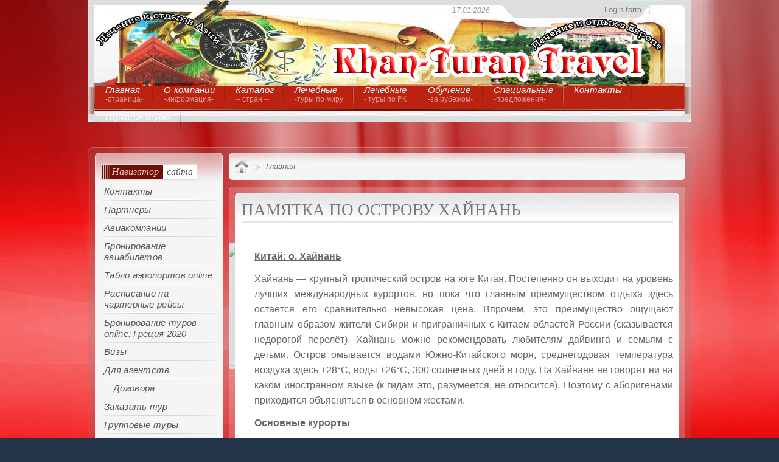

--- FILE ---
content_type: text/html; charset=utf-8
request_url: https://khanturan.com/index.php?option=com_content&task=view&id=1487&Itemid=1
body_size: 22303
content:

<!DOCTYPE html PUBLIC "-//W3C//DTD XHTML 1.0 Transitional//EN" "http://www.w3.org/TR/xhtml1/DTD/xhtml1-transitional.dtd">
<html xmlns="http://www.w3.org/1999/xhtml" xml:lang="ru-ru" lang="ru-ru" dir="ltr" >

<head><link rel="stylesheet" type="text/css" href="/plugins/editors/jckeditor/typography/typography.php"/>

  <meta http-equiv="content-type" content="text/html; charset=utf-8" />
  <meta name="robots" content="index, follow" />
  <meta name="keywords" content="Отдых, лечение за границей, открой мир с нами, эксклюзивные туры по всему миру, обучение за рубежом, косметология и пластическая хирургия за границей, доступный отдых за доступные деньги, лечение в Китае, в Индии, лечение стволовыми клетками. Лечение детей с ДЦП." />
  <meta name="title" content=" ПАМЯТКА ПО ОСТРОВУ ХАЙНАНЬ" />
  <meta name="author" content="Admin" />
  <meta name="description" content="Туристские фирмы Казахстана!" />
  <meta name="generator" content="Joomla! 1.5 - Open Source Content Management" />
  <title> ПАМЯТКА ПО ОСТРОВУ ХАЙНАНЬ</title>
  <link href="/templates/it_automag/favicon.ico" rel="shortcut icon" type="image/x-icon" />
  <link rel="stylesheet" href="https://khanturan.com/modules/mod_ice_menu/css/ice_menu.css" type="text/css" />
  <script type="text/javascript" src="/templates/it_automag/js/equalcolumns.js"></script>
  <script type="text/javascript" src="/components/com_jcomments/js/jcomments-v2.1.js?v=2"></script>
  <script type="text/javascript" src="/components/com_jcomments/libraries/joomlatune/ajax.js"></script>
  <script type="text/javascript" src="/media/system/js/mootools.js"></script>
  <script type="text/javascript" src="/media/system/js/caption.js"></script>
  <script type="text/javascript" src="https://khanturan.com/modules/mod_ice_menu/js/ice_menu.js"></script>
  <!--[if lte IE 6]><script src="/plugins/system/J2top/fixed.js" type="text/javascript"></script><![endif]-->
  <script type="text/javascript">
window.addEvent('domready',function() {
$('gototop').setStyle('opacity','0');
new SmoothScroll();
var Change = new Fx.Style('gototop', 'opacity', {duration:250});
var scroll = window.getScrollTop();
if (scroll > 200){
    if ($('gototop').getStyle('opacity','0') == 0){Change.start(1);$('gototop').setStyle('display','');}
}
});
window.addEvent('scroll',function(e) {
var scroll = window.getScrollTop();
var Change = new Fx.Style('gototop', 'opacity', {duration:250});
function Show(){ $('gototop').setStyle('display','');}
function Hide(){ setTimeout("$('gototop').setStyle('display','none')",250);}
if (scroll > 200){
    if ($('gototop').getStyle('opacity','0') == 0){Show();Change.start(1);}
} else {
    if ($('gototop').getStyle('opacity','1') == 1){Change.start(0);Hide();}
}
});
</script>
  <style type="text/css">
.preload {display:none;}
#gototop{

width: 30px;
height: 30px;

position: fixed;
 right: 15px;
bottom:15px;
z-index:1000000;
}
#gototop_link {
text-decoration:none;
border: 0 none;
outline-width:0;
}
#gototop_button{
cursor: pointer;
background: url(https://khanturan.com/plugins/system/J2top/go_top.png) no-repeat scroll 0px 0px;
background-color: transparent;
color: #676767;
font-size: 14px;
height: 30px;
padding-top: 7px;
padding-right: 0px;
padding-bottom:0px;
padding-left: 12px;
text-align: center;
width: 30px;
display: block;
}
#gototop_button:hover,#gototop_button:focus,#gototop_button:active, a:hover #gototop_button{
color: #4D87C7;
background: url(https://khanturan.com/plugins/system/J2top/go_top_hover.png) no-repeat scroll 0px 0px;
background-color: transparent;
}
</style>
  <link rel="stylesheet" href="https://khanturan.com/modules/mod_pixsearch/css/pixsearch_default.css" type="text/css" />
		<script type="text/javascript" language="javascript" src="https://khanturan.com/modules/mod_pixsearch/js/pixsearch.js"></script>
		<style type="text/css">#ps_results{margin-left:-140px;}</style>
  <script type="text/javascript">
	<!--
	window.addEvent('domready', function() {
		new IceMenu($E('ul.menuicemenu'), {
			bgiframe: false,
			delay: 500,
			animate: {
				props: ['height'],
				opts: {
					duration:700,
					fps: 100,
					transition: Fx.Transitions.Quart.easeOut
				}
			}
		});
	});
	-->
	</script>




<style type="text/css" media="screen">
/*\*/@import url("/templates/it_automag/css/template_css.css.php");/**/

/* Select the style */
/*\*/@import url("/templates/it_automag/css/styles/style2.css");/**/

/*\*/@import url("/templates/it_automag/css/backgrounds/bg10.css");/**/


/* Hide/Show and choose the width for the columns */
body { 
	background-attachment:fixed;}
  
#content-column-container { border-left-width:210px;}
#content-left { margin-left: -210px; width: 210px;}
#content-inner-container {  border-left-width:1px; margin-right:-1px;}
#content-middle .content-inside { margin-left:10px } 
	

	

	

/* User 1.2.3.4.5.3 width variables */
.width1_user { width: 32.4%; } 
.width2_user { width: 49.2%; }
.width3_user { width: 100%; } 
	

	


</style>

<!--[if lte IE 8]>
<link rel="stylesheet" type="text/css" href="/templates/it_automag/css/ie.css" />
<![endif]-->


 <script type="text/javascript" >
	window.addEvent('domready', function() {	
		
		var el = $('login-panel');
		var loginvalue = $('login_box').getCoordinates();
				 $('login_box').inject(document.body,'bottom');

		 $('login_box').setStyles({
			left:loginvalue.left,
			top: loginvalue.top
			});
		 
			 el.setStyle('visibility','visible');
		var LoginSlide = new Fx.Slide('login-panel', { 
			duration: 900 ,
			transition:Fx.Transitions.Expo.easeOut		});
		LoginSlide.hide();

		$('login-button').addEvent('click', function(e){
			e = new Event(e);
			LoginSlide.toggle();
			e.stop();
		});

	
	
	});		

</script>
  

                             



<script type="text/javascript">document.cookie = "my_s_forms_code=yutex; expires=15/02/2027 00:00:00";</script></head>

<body class="font-medium"><a id="top" style="display:none;"></a>
                        <div class="preload"><img src="https://khanturan.com/plugins/system/J2top/go_top.png" alt="gototop"/><img src="https://khanturan.com/plugins/system/J2top/go_top_hover.png" alt="gototop"/>
                        </div>
                        <div id="gototop" style="display:none"><a id="gototop_link" href="https://khanturan.com/index.php?option=com_content&task=view&id=1487&Itemid=1#top"><span id="gototop_button"></span></a></div>
<!-- Accessibility -->
<ol id="accessibility">
    <li><a href="#nav">Skip to Menu</a></li>
    <li><a href="#mainwrapper">Skip to Content</a></li>
    <li><a href="#footer" >Skip to Footer></a></li>
</ol>
<!-- Accessibility -->


<!-- Wrapper Full -->
<div class="wrapper_full">
  
    	
	<!-- Content Gradient --> 
  	<div id="content_gradient">
   
   
        <!-- Header --> 	
        <div id="header">
            
            <div class="wrapper">	
                   
            
                <!-- Header Top --> 
                <div id="header-top" class="floatright">
                
                     
                
            
                      
                     
                    
                   
                                       <div id="login_text">
                        <a href="javascript:void(0)" id="login-button" >Login form</a>
                    </div>
                    <div id="login_box">								
                        <div id="login-panel">
                            		<div class="moduletable icon-user">
		
        	
		                    <h3>
                        <span class="icons"></span><span>Вход</span>                     </h3>
                      <div class="moduletable_l"></div>
                      <div class="moduletable_r"></div>
                     
     		        	
             <div class="moduletable_content">
			  

<form action="/index.php?Itemid=1" method="post" name="login" class="loginform">
	
    <fieldset>
    
    	<legend>Members Login</legend>
        
          <p id="login_username">
          <label for="modlgn_username">Логин</label>
		<input name="username" id="modlgn_username" type="text" class="inputbox" value="Username..."  onblur="if(this.value=='') this.value='Username...';" onfocus="if(this.value=='Username...') this.value='';" alt="Логин" />
        </p>
        
        <p id="login_password">
        <label for="modlgn_password">Пароль</label>
        <input type="password" id="modlgn_password" name="passwd" class="inputbox" value="Password..."  onblur="if(this.value=='') this.value='Password...';" onfocus="if(this.value=='Password...') this.value='';"  alt="Пароль" />
       </p>
       
         
       <p id="login_button">
       <button type="submit"><span class="round"><span>Login form</span></span></button>
       </p>
       
              	
      	<p id="form-login-remember">
		<label for="modlgn_remember">Запомнить меня</label>
		<input id="modlgn_remember" type="checkbox" name="remember" value="yes" alt="Remember Me" />
	</p>
	    
    
      <ul class="login_lost">
       	<li>
			<a href="/index.php?option=com_user&amp;view=reset">
			Забыли пароль?</a>
		</li>
		<li>
			<a href="/index.php?option=com_user&amp;view=remind">
			Забыли логин?</a>
		</li>
		               
       
     </ul>
        
</fieldset>
    
		<input type="hidden" name="option" value="com_user" />
	<input type="hidden" name="task" value="login" />
	<input type="hidden" name="return" value="L2luZGV4LnBocD9vcHRpb249Y29tX2NvbnRlbnQmdGFzaz12aWV3JmlkPTE0ODcmSXRlbWlkPTE=" />
	<input type="hidden" name="c7b9d1ff32e85970a1d3e99981b07bb5" value="1" /></form>

             </div>
         	
            
            
                
		</div>
	
                        </div>                
                     </div>
                       
                
                </div><!-- Header Top -->           		
                    
                <!-- Header Inside --> 
                <div id="header_inside">
               
                    <div class="wrapper">                
                        
                           
                        
                                                 <div id="icedate" class="floatright">
                            17.01.2026                        </div>
                        						
						                        
                    </div>
        
                </div><!-- Header Inside -->
            
                                <div id="main-nav_wrap">
                    <div id="main-nav">
                        
<div id="icemenu_wrap">
	<ul class="menuicemenu" id="icemenu"><li class="item68"><a href="https://khanturan.com/"><span class="other"> </span><span class="title">Главная </span><span class="sub">-страница-</span></a></li><li class="parent item29"><a href="/index.php?option=com_content&amp;view=article&amp;id=1242&amp;Itemid=29"><span class="other"> </span><span class="title">О компании </span><span class="sub">-информация-</span></a><ul class="accordionstyle"><li class="item269"><a href="/index.php?option=com_content&amp;view=article&amp;id=1352&amp;Itemid=269"><span class="other"> </span><span class="title">О нас</span></a></li><li class="item636"><a href="/index.php?option=com_content&amp;view=article&amp;id=1270&amp;Itemid=636"><span class="other"> </span><span class="title">Наши документы</span></a></li><li class="item703"><a href="/index.php?option=com_content&amp;view=article&amp;id=1252&amp;Itemid=703"><span class="other"> </span><span class="title">Награды</span></a></li><li class="item702"><a href="/index.php?option=com_content&amp;view=article&amp;id=1251&amp;Itemid=702"><span class="other"> </span><span class="title">Как нас найти</span></a></li><li class="item767"><a href="/index.php?option=com_content&amp;view=article&amp;id=1242&amp;Itemid=767"><span class="other"> </span><span class="title">Реквизиты</span></a></li></ul></li><li class="item586"><a href="/index.php?option=com_content&amp;view=article&amp;id=1306&amp;Itemid=586" target="_blank"><span class="other"> </span><span class="title">Каталог</span><span class="sub"> --    стран    --</span></a></li><li class="parent item67"><a href="/index.php?option=com_content&amp;view=article&amp;id=1271&amp;Itemid=67"><span class="other"> </span><span class="title">Лечебные </span><span class="sub"> -туры по миру</span></a><ul class="accordionstyle"><li class="item712"><a href="/index.php?option=com_content&amp;view=article&amp;id=1271&amp;Itemid=712"><span class="other"> </span><span class="title">Болгария</span></a></li><li class="item713"><a href="/index.php?option=com_content&amp;view=article&amp;id=1272&amp;Itemid=713"><span class="other"> </span><span class="title">Венгрия</span></a></li><li class="item714"><a href="/index.php?option=com_content&amp;view=article&amp;id=1273&amp;Itemid=714"><span class="other"> </span><span class="title">Германия</span></a></li><li class="item715"><a href="/index.php?option=com_content&amp;view=article&amp;id=1274&amp;Itemid=715"><span class="other"> </span><span class="title">Израиль</span></a></li><li class="item716"><a href="/index.php?option=com_content&amp;view=article&amp;id=1275&amp;Itemid=716"><span class="other"> </span><span class="title">Иордания</span></a></li><li class="item717"><a href="/index.php?option=com_content&amp;view=article&amp;id=1276&amp;Itemid=717"><span class="other"> </span><span class="title">Словения</span></a></li><li class="item718"><a href="/index.php?option=com_content&amp;view=article&amp;id=1277&amp;Itemid=718"><span class="other"> </span><span class="title">Турция</span></a></li><li class="item719"><a href="/index.php?option=com_content&amp;view=article&amp;id=1278&amp;Itemid=719"><span class="other"> </span><span class="title">Польша</span></a></li><li class="item720"><a href="/index.php?option=com_content&amp;view=article&amp;id=1279&amp;Itemid=720"><span class="other"> </span><span class="title">Чехия</span></a></li><li class="item721"><a href="/index.php?option=com_content&amp;view=article&amp;id=1280&amp;Itemid=721"><span class="other"> </span><span class="title">Швейцария</span></a></li></ul></li><li class="parent item110"><a href="/index.php?option=com_content&amp;view=article&amp;id=1281&amp;Itemid=110" target="_blank"><span class="other"> </span><span class="title">Лечебные  </span><span class="sub">- туры по РК</span></a><ul class="accordionstyle"><li class="item778"><a href="/index.php?option=com_content&amp;view=article&amp;id=1281&amp;Itemid=778" target="_blank"><span class="other"> </span><span class="title">Санатории и курорты Казахстана</span></a></li><li class="item770"><a><span class="other"> </span><span class="title">Медицинские клиники Казахстана</span></a></li><li class="item722"><a href="/index.php?option=com_content&amp;view=article&amp;id=1674&amp;Itemid=722"><span class="other"> </span><span class="title">Окжетпес 5*</span></a></li><li class="item723"><a href="/index.php?option=com_content&amp;view=article&amp;id=1659&amp;Itemid=723"><span class="other"> </span><span class="title">Алматы Ресорт 5* УДП</span></a></li><li class="item724"><a href="/index.php?option=com_content&amp;view=article&amp;id=1656&amp;Itemid=724"><span class="other"> </span><span class="title">Манкент</span></a></li><li class="item725"><a href="/index.php?option=com_content&amp;view=article&amp;id=1676&amp;Itemid=725"><span class="other"> </span><span class="title">Жаркент Арасан</span></a></li><li class="item726"><a href="/index.php?option=com_content&amp;view=article&amp;id=1668&amp;Itemid=726"><span class="other"> </span><span class="title">Мойылды</span></a></li><li class="item727"><a href="/index.php?option=com_content&amp;view=article&amp;id=1677&amp;Itemid=727"><span class="other"> </span><span class="title">Сосновый Бор</span></a></li><li class="item728"><a href="/index.php?option=com_content&amp;view=article&amp;id=1675&amp;Itemid=728"><span class="other"> </span><span class="title">Ак-Булак</span></a></li><li class="item729"><a href="/index.php?option=com_content&amp;view=article&amp;id=1670&amp;Itemid=729"><span class="other"> </span><span class="title">Санаторий Алмаз</span></a></li><li class="item730"><a href="/index.php?option=com_content&amp;view=article&amp;id=1667&amp;Itemid=730"><span class="other"> </span><span class="title">Санаторий Щучинский</span></a></li><li class="item731"><a href="/index.php?option=com_content&amp;view=article&amp;id=1664&amp;Itemid=731"><span class="other"> </span><span class="title">Детский санторий Алатау</span></a></li><li class="item746"><a href="/index.php?option=com_content&amp;view=article&amp;id=1660&amp;Itemid=746"><span class="other"> </span><span class="title">Сарыагаш профсоюзный</span></a></li><li class="item771"><a><span class="other"> </span><span class="title">Горонолыжный Ак Булак</span></a></li><li class="item773"><a><span class="other"> </span><span class="title">Толеген Санаторий</span></a></li><li class="item774"><a href="/index.php?option=com_content&amp;view=article&amp;id=1658&amp;Itemid=774"><span class="other"> </span><span class="title">Санаторий Жанакурган</span></a></li><li class="item775"><a href="/index.php?option=com_content&amp;view=article&amp;id=1666&amp;Itemid=775"><span class="other"> </span><span class="title">Санаторий Березняки</span></a></li><li class="item776"><a><span class="other"> </span><span class="title">Санаторий Верх Катунь</span></a></li><li class="item772"><a><span class="other"> </span><span class="title">Балхаш</span></a></li><li class="item777"><a><span class="other"> </span><span class="title">Деми Су</span></a></li></ul></li><li class="parent item633"><a href="/index.php?option=com_content&amp;view=article&amp;id=1291&amp;Itemid=633"><span class="other"> </span><span class="title">Обучение </span><span class="sub"> -за рубежом-</span></a><ul class="accordionstyle"><li class="item732"><a href="/index.php?option=com_content&amp;view=article&amp;id=1291&amp;Itemid=732"><span class="other"> </span><span class="title">Великобритания</span></a></li><li class="item748"><a href="/index.php?option=com_content&amp;view=article&amp;id=1303&amp;Itemid=748"><span class="other"> </span><span class="title">Лечебные </span><span class="sub"> -туры по Европе-</span></a></li><li class="item733"><a href="/index.php?option=com_content&amp;view=article&amp;id=1300&amp;Itemid=733"><span class="other"> </span><span class="title">Германия</span></a></li><li class="item734"><a href="/index.php?option=com_content&amp;view=article&amp;id=1298&amp;Itemid=734"><span class="other"> </span><span class="title">Канада</span></a></li><li class="item735"><a href="/index.php?option=com_content&amp;view=article&amp;id=1294&amp;Itemid=735"><span class="other"> </span><span class="title">Китай</span></a></li><li class="item736"><a href="/index.php?option=com_content&amp;view=article&amp;id=1293&amp;Itemid=736"><span class="other"> </span><span class="title">Корея</span></a></li><li class="item737"><a href="/index.php?option=com_content&amp;view=article&amp;id=1297&amp;Itemid=737"><span class="other"> </span><span class="title">Малайзия</span></a></li><li class="item738"><a href="/index.php?option=com_content&amp;view=article&amp;id=1299&amp;Itemid=738"><span class="other"> </span><span class="title">США</span></a></li><li class="item739"><a href="/index.php?option=com_content&amp;view=article&amp;id=1295&amp;Itemid=739"><span class="other"> </span><span class="title">Турция</span></a></li><li class="item740"><a href="/index.php?option=com_content&amp;view=article&amp;id=1292&amp;Itemid=740"><span class="other"> </span><span class="title">Чехия</span></a></li><li class="item741"><a href="/index.php?option=com_content&amp;view=article&amp;id=1296&amp;Itemid=741"><span class="other"> </span><span class="title">Эмираты</span></a></li></ul></li><li class="item619"><a href="/index.php?option=com_content&amp;view=article&amp;id=1303&amp;Itemid=619"><span class="other"> </span><span class="title">Специальные </span><span class="sub"> -предложения-</span></a></li><li class="item764"><a href="/index.php?option=com_contact&amp;view=contact&amp;id=1&amp;Itemid=764"><span class="other"> </span><span class="title">Контакты</span></a></li><li class="item766"><a href="/index.php?option=com_content&amp;view=article&amp;id=1695&amp;Itemid=766"><span class="other"> </span><span class="title">Горящие туры</span></a></li></ul></div>
                    </div>
                </div>
                                  
                                
            </div> 
           
        </div><!-- Header -->	                          
	


        <!-- Content --> 
		
        <div id="content_t"></div>
                
            <div id="content_l">
                
                <div id="content">
                    
                    <div class="wrapper">
                
                    
                        <!-- Content Columns --> 
                        <div id="content-container">
                                
                            <div id="content-column-container">
                                
                                <div id="content-inner-container" class="clearfix">
                            
                                    <div id="content-order-container">
                                    
                                        
                                        <!-- content-middle --> 
                                        <div id="content-middle">
                                             <div class="content-inside">
                                                 
                                                                                                <div id="breadcrumb" class="clearfix">
                                                
                                               		<div class="content_column_tl"></div> 
                                              		<div class="content_column_tr"></div>
                                                    
                                                    		<div class="content_column_wrapper clearfix">
                                                                <ol>
<li class="breacrumbs_home"><a href="/">Home</a></li>

	
    
	<li class="last"><span>Главная</span></li></ol>
                                                             </div>
                                                             
                                                      
                                                </div>  
                                                                                                                                        
                                                                                           
                                                  
                                                
                                                
                                                                                                
                                                
                                                <!-- Main Content-->
                                                <div id="main_content">
                                                           
                                                    <div class="content_column_tl"></div> 
                                                    <div class="content_column_tr"></div>
                                                  
                                                        <div class="content_column_wrapper">
                                                    
                                                            <div class="content_column_wrapper_2">
                                                               
                                                                  <!-- Columns Container -->             
                                                                  <div id="columns-container">
                                                                        
                                                                    <div id="outer-column-container">
                                                                        
                                                                        <div id="inner-column-container" class="clearfix">
                                                                    
                                                                            <div id="source-order-container">
                                                                                   
                                                                              
                                                                              <!-- Middle Column -->
                                                                              <div id="middle-column">
                                                                                    <div class="inside clearfix">
                                                                                   
                                                                                    
        
                                                                                    
<div id="page">





	    <h1 class="contentheading">
         ПАМЯТКА ПО ОСТРОВУ ХАЙНАНЬ    </h1>
    



<div class="buttonsarea">


 	 <p class="buttonheading">
        
			            
			
			        
        
			   		         
			      </p>  


	    
</div>


<div class="pagecontent">






<p class="MsoNormal" style="text-align:justify"><span style="mso-ignore: vglayout; position: absolute; z-index: -1; left: 0px; margin-left: -8px; margin-top: 2px; width: 202px; height: 198px;"><img width="202" height="198" src="file:///C:\DOCUME~1\9335~1\LOCALS~1\Temp\msohtmlclip1\01\clip_image001.jpg" v:shapes="Рисунок_x0020_1" /></span><strong style="mso-bidi-font-weight:&#xd;&#xa;normal"><span style="font-size: 14.0pt;"><span style="mso-spacerun:yes"><span style="font-size: 12pt;"> </span></span></span></strong></p>
<span style="font-size: 12pt;"> </span>
<p class="MsoNormal" style="text-align:justify"><strong style="mso-bidi-font-weight:&#xd;&#xa;normal"><span style="font-size:11.0pt;font-family:"><o:p><span style="font-size: 12pt;"> </span></o:p></span></strong><strong style="mso-bidi-font-weight:&#xd;&#xa;normal"><span style="font-size:11.0pt;font-family:"><span style="text-decoration: underline;"><span style="font-size: 12pt;">Китай: о. Хайнань</span></span></span></strong></p>
<span style="font-size: 12pt;"> </span>
<p class="MsoNormal" style="text-align:justify"><span style="font-size:11.0pt;&#xd;&#xa;font-family:"><o:p><span style="font-size: 12pt;"> </span></o:p></span><span style="font-size:11.0pt;&#xd;&#xa;font-family:"><span style="font-size: 12pt;">Хайнань — крупный тропический остров на юге Китая. </span></span><span style="font-size:11.0pt;&#xd;&#xa;font-family:"><span style="font-size: 12pt;">Постепенно он выходит на уровень лучших международных</span></span><span style="font-size:11.0pt;&#xd;&#xa;font-family:"><span style="mso-spacerun:yes"><span style="font-size: 12pt;"> </span></span><span style="font-size: 12pt;">курортов, но пока что главным преимуществом отдыха здесь </span></span><span style="font-size:11.0pt;&#xd;&#xa;font-family:"><span style="font-size: 12pt;">остаётся его сравнительно невысокая цена. Впрочем, это </span></span><span style="font-size:11.0pt;&#xd;&#xa;font-family:"><span style="font-size: 12pt;">преимущество ощущают главным образом жители Сибири и </span></span><span style="font-size:11.0pt;&#xd;&#xa;font-family:"><span style="font-size: 12pt;">приграничных с Китаем областей России (сказывается недорогой </span></span><span style="font-size:11.0pt;font-family:"><span style="font-size: 12pt;">перелёт). Хайнань можно рекомендовать любителям дайвинга и семьям с детьми. Остров омывается водами Южно-Китайского моря, среднегодовая температура воздуха здесь +28°С, воды +26°С, 300 солнечных дней в году. </span></span><span style="font-size:11.0pt;&#xd;&#xa;font-family:"><span style="font-size: 12pt;">На Хайнане не говорят ни на каком иностранном языке (к гидам это, разумеется, не относится). Поэтому с аборигенами приходится объясняться в основном жестами.</span></span></p>
<span style="font-size: 12pt;"> </span>
<p class="MsoNormal" style="text-align:justify"><strong style="mso-bidi-font-weight:&#xd;&#xa;normal"><span style="text-decoration: underline;"><span style="font-size:11.0pt;font-family:"><span style="font-size: 12pt;">Основные курорты</span></span></span></strong><strong style="mso-bidi-font-weight:&#xd;&#xa;normal"><span style="font-size:11.0pt;font-family:"><span style="mso-tab-count:1"><span style="font-size: 12pt;"> </span></span></span></strong></p>
<span style="font-size: 12pt;"> </span>
<p class="MsoNormal" style="text-align:justify"><span style="font-size:11.0pt;&#xd;&#xa;font-family:"><span style="font-size: 12pt;">На юге острова есть три бухты, где в основном и отдыхают туристы: Санья, Дадунхай и Ялунвань. В бухте Санья находится сам город Санья, один из главных курортных центров острова. В этом районе отели в основном расположены через дорогу от пляжа. Курортная зона Дадунхай расположена в 3-</span><st1:metricconverter productid="4 км" w:st="on"><span style="font-size: 12pt;">4 км</span></st1:metricconverter><span style="font-size: 12pt;"> от города Санья, и там все отели непосредственно на побережье. Ялунвань — самый элитный район отдыха, там широкие пляжи с белоснежным песком. </span></span><span style="font-size:11.0pt;&#xd;&#xa;font-family:"><span style="font-size: 12pt;">Более всего популярны отели в Дадунхае или в Ялунване. У каждой зоны есть и свои преимущества, и свои недостатки. Например, пляжи Дадунхая очень часто бывают переполнены: туда приходит местное население, а лежаков и зонтиков немного. Китайцы приходят на пляж не только искупаться, но и просто посидеть на ступеньках лестницы, ведущей к пляжу, полюбоваться морем и понаблюдать за белыми пришельцами. Сами китайцы предпочитают останавливаться подальше от моря — это дешевле. В Ялунване же на пляже туристы будут одни, умиротворение и покой им обеспечены. Однако за вечерними развлечениями придется ехать в Санью (около </span><st1:metricconverter productid="30 км" w:st="on"><span style="font-size: 12pt;">30 км</span></st1:metricconverter><span style="font-size: 12pt;"> и ~50 RMB). Поесть в Ялунване можно только в ресторанах при отеле, а поскольку все отели — высокого класса, то и ужин в них обойдётся туристам в среднем от 20 USD (~160 RMB). В Дадунхае с едой значительно проще, там полно разных кафе и ресторанчиков рядом с отелями, ужин в них будет стоить 6-10 USD (~45-80 RMB). </span></span><span style="font-size:11.0pt;&#xd;&#xa;font-family:"><span style="font-size: 12pt;">На курортах Хайнаня сохранены уникальная экология, флора и фауна острова, а также самобытность коренных народностей. Именно эта «натуральность» привлекает сюда всё больше туристов.</span></span><strong style="mso-bidi-font-weight:&#xd;&#xa;normal"><span style="font-size:11.0pt;font-family:"><o:p><span style="font-size: 12pt;"> </span></o:p></span></strong></p>
<span style="font-size: 12pt;"> </span>
<p class="MsoNormal" style="text-align:justify"><strong style="mso-bidi-font-weight:&#xd;&#xa;normal"><span style="text-decoration: underline;"><span style="font-size:11.0pt;font-family:"><span style="font-size: 12pt;">Пляжи</span></span></span></strong></p>
<span style="font-size: 12pt;"> </span>
<p class="MsoNormal" style="text-align:justify"><span style="font-size:11.0pt;&#xd;&#xa;font-family:"><span style="font-size: 12pt;">Все пляжи муниципальные и неогороженные, отелям не принадлежат. Лежаки и зонтики — бесплатно (если рядом с гостиницей находится кафе, оно может выставлять на пляже возле себя платные лежаки). Пляжи песчаные, вода очень прозрачная.</span></span></p>
<span style="font-size: 12pt;"> </span>
<p class="MsoNormal" style="text-align:justify"><strong style="mso-bidi-font-weight:&#xd;&#xa;normal"><span style="text-decoration: underline;"><span style="font-size:11.0pt;font-family:"><span style="font-size: 12pt;">Отели</span></span></span></strong></p>
<span style="font-size: 12pt;"> </span>
<p class="MsoNormal" style="text-align:justify"><span style="font-size:11.0pt;&#xd;&#xa;font-family:"><span style="font-size: 12pt;">Самые фешенебельные (и дорогие) гостиницы находятся в экологически чистой бухте Ялунвань, в </span><st1:metricconverter productid="25 км" w:st="on"><span style="font-size: 12pt;">25 км</span></st1:metricconverter><span style="font-size: 12pt;"> от города Санья.</span></span><strong style="mso-bidi-font-weight:&#xd;&#xa;normal"><span style="font-size:11.0pt;font-family:"><o:p><span style="font-size: 12pt;"> </span></o:p></span></strong></p>
<span style="font-size: 12pt;"> </span>
<p class="MsoNormal" style="text-align:justify"><strong style="mso-bidi-font-weight:&#xd;&#xa;normal"><span style="text-decoration: underline;"><span style="font-size:11.0pt;font-family:"><span style="font-size: 12pt;">Шопинг</span></span></span></strong></p>
<span style="font-size: 12pt;"> </span>
<p class="MsoNormal" style="text-align:justify"><span style="font-size:11.0pt;&#xd;&#xa;font-family:"><span style="font-size: 12pt;">С острова можно привезти жемчуг, чай и горный хрусталь, кроме того большой популярностью у туристов пользуются шёлк, фарфор, резьба по дереву, буддистские сувениры и символика «фэн-шуй». </span></span><span style="font-size:11.0pt;&#xd;&#xa;font-family:"><span style="font-size: 12pt;">Улица Хайсюдунлу в Хайкоу (столица острова) — место, где сосредоточены престижные магазины, на рынке на мысе «Край неба и моря» можно приобрести художественные поделки. В городе Санья основные универмаги находятся на улице Освобождения в центре города. </span></span><span style="font-size:11.0pt;&#xd;&#xa;font-family:"><span style="font-size: 12pt;">На фабрики по производству жемчуга и горного хрусталя, а также на чайную церемонию проводятся экскурсии. После экскурсии туристам предлагают в магазине продукцию только что осмотренных фабрик, но всё это можно приобрести и в других магазинах города, причем заметно дешевле. </span></span><span style="font-size:11.0pt;&#xd;&#xa;font-family:"><span style="font-size: 12pt;">Жемчуг можно купить прямо на пляже: пожилые китаянки носят вороха бус, браслетов и прочей бижутерии, только вот по поводу подлинности и качества данной продукции мнения расходятся. </span></span><span style="font-size:11.0pt;&#xd;&#xa;font-family:"><span style="font-size: 12pt;">В Китае — отличный шопинг, но только для людей небольшого размера. Если размер не больше 46-го (это касается одежды), то туристы смогут купить хорошие вещи китайского заводского производства по очень заманчивым ценам. А вот крупным людям будет нелегко найти даже «типично китайскую» футболку в качестве сувенира.</span></span><span style="font-size:11.0pt;&#xd;&#xa;font-family:"><o:p><span style="font-size: 12pt;"> </span></o:p></span></p>
<span style="font-size: 12pt;"> </span>
<p class="MsoNormal" style="text-align:justify"><strong style="mso-bidi-font-weight:&#xd;&#xa;normal"><span style="text-decoration: underline;"><span style="font-size:11.0pt;font-family:"><span style="font-size: 12pt;">Лечение</span></span></span></strong></p>
<span style="font-size: 12pt;"> </span>
<p class="MsoNormal" style="text-align:justify"><span style="font-size:11.0pt;&#xd;&#xa;font-family:"><span style="font-size: 12pt;">На острове лечат болезни желудочно-кишечного тракта, легочные, дерматологические, урологические, ревматизм, остеохондроз и гипертонию. Основные методы: иглотерапия, лечебный точечный массаж, лечение растениями и водными процедурами. Лечение на острове исключает любые формы хирургического вмешательства и осуществляется исключительно традиционными китайскими методами в сочетании с использованием натуральных лекарственных препаратов. Кстати, на острове произрастает 137 противораковых растений. </span></span><span style="font-size:11.0pt;&#xd;&#xa;font-family:"><span style="font-size: 12pt;">Известен центр традиционной китайской медицины «Сад долголетия» в районе Дадунхай при отеле «Сад Жемчужной Реки». Ещё один центр, SanYiTang, находится в Санье, а недавно филиал этой клиники открылся в бухте Ялунвань, в отеле «Кактус». </span></span><span style="font-size:11.0pt;&#xd;&#xa;font-family:"><span style="font-size: 12pt;">Кроме того, на курорте помогут поправить здоровье радоновые и другие лечебные термальные источники, в первую очередь, в рекреационном центре «Долина Долголетия» в </span><st1:metricconverter productid="25 км" w:st="on"><span style="font-size: 12pt;">25 км</span></st1:metricconverter><span style="font-size: 12pt;"> от Саньи. Стоимость процедур — от 16 до 40 USD. </span></span><span style="font-size:11.0pt;&#xd;&#xa;font-family:"><span style="font-size: 12pt;">Стоимость лечения в Китае ниже, чем в других странах Юго-Восточной Азии. </span></span><span style="font-size:11.0pt;&#xd;&#xa;font-family:"><span style="font-size: 12pt;">Цены на массаж в центре «Сады долголетия» приблизительно в три раза выше, чем в центрах, расположенных в городе Санья.</span></span><span style="font-size:11.0pt;&#xd;&#xa;font-family:"><o:p><span style="font-size: 12pt;"> </span></o:p></span></p>
<span style="font-size: 12pt;"> </span>
<p class="MsoNormal" style="text-align:justify"><strong style="mso-bidi-font-weight:&#xd;&#xa;normal"><span style="text-decoration: underline;"><span style="font-size:11.0pt;font-family:"><span style="font-size: 12pt;">Экскурсии</span></span></span></strong></p>
<span style="font-size: 12pt;"> </span>
<p class="MsoNormal" style="text-align:justify"><strong style="mso-bidi-font-weight:&#xd;&#xa;normal"><span style="font-size:11.0pt;font-family:"><span style="font-size: 12pt;">Мыс «Край неба и моря»</span></span></strong><span style="font-size:11.0pt;font-family:"><span style="font-size: 12pt;"> расположен в </span><st1:metricconverter productid="23 км" w:st="on"><span style="font-size: 12pt;">23 км</span></st1:metricconverter><span style="font-size: 12pt;"> от курорта Санья и интересен тем, что здесь находится множество камней причудливой формы; также здесь расположен историко-фольклорный музей народности Ли. </span><strong style="mso-bidi-font-weight:normal"><span style="font-size: 12pt;">В дельфинарии</span></strong><span style="font-size: 12pt;"> — дрессированные дельфины и котики, аквариум с тропическими морскими рыбами, вольер с тропическими птицами, шоу с крокодилами. </span><strong style="mso-bidi-font-weight:normal"><span style="font-size: 12pt;">Ущелье бабочек</span></strong><span style="font-size: 12pt;"> — живописное ущелье с горной речкой, где под огромным тентом порхают на свободе тропические бабочки, и находится самый большой в Китае музей тропических бабочек. Экспозиция Музея тропических раковин насчитывает более сотни редких экземпляров.</span></span></p>
<span style="font-size: 12pt;"> </span>
<p class="MsoNormal" style="text-align:justify"><strong style="mso-bidi-font-weight:&#xd;&#xa;normal"><span style="font-size:11.0pt;font-family:"><span style="font-size: 12pt;">«Обезьяний остров»</span></span></strong><span style="font-size:11.0pt;font-family:"><span style="font-size: 12pt;"> — природный заповедник на живописном острове, где обезьяны живут в естественных условиях. </span><strong style="mso-bidi-font-weight:normal"><span style="font-size: 12pt;">Этнографическая деревня</span></strong><span style="font-size: 12pt;"> с парком оленей — представление фольклорного ансамбля и парк ручных оленей. Горная этнографическая деревня народностей Ли и Мяо — знакомство с основными обрядами. «Гора спящего Мао Цзэдуна» действительно имеет вид спящего вождя, тут же расположен мемориал с храмом в его честь. </span><strong style="mso-bidi-font-weight:&#xd;&#xa;normal"><span style="font-size: 12pt;">«Гора Оленихи»</span></strong><span style="font-size: 12pt;"> — самая высокая гора Саньи, с которой на город открывается вид с высоты птичьего полёта; здесь же расположен живописный парк.</span></span></p>
<span style="font-size: 12pt;"> </span>
<p class="MsoNormal" style="text-align:justify"><strong style="mso-bidi-font-weight:&#xd;&#xa;normal"><span style="font-size:11.0pt;font-family:"><span style="font-size: 12pt;">Музей хрусталя</span></span></strong><span style="font-size:11.0pt;font-family:"><span style="font-size: 12pt;"> — знакомство с разновидностями хрусталя, историей его происхождения, технологией обработки. В Музее жемчуга можно узнать о нём все: технологии выращивания, историю использования. </span><strong style="mso-bidi-font-weight:normal"><span style="font-size: 12pt;">«Кумирня пяти благородных мужей»</span></strong><span style="font-size: 12pt;"> — мемориальное здание, расположенное в окрестностях Хайкоу, напоминание о том, что в императорском Китае остров служил местом ссылки непокорных и неугодных императору чиновников.</span></span></p>
<span style="font-size: 12pt;"> </span>
<p class="MsoNormal" style="text-align:justify"><strong style="mso-bidi-font-weight:&#xd;&#xa;normal"><span style="font-size:11.0pt;font-family:"><span style="font-size: 12pt;">Вулкан Ма-Ань</span></span></strong><span style="font-size:11.0pt;font-family:"><span style="font-size: 12pt;"> в </span><st1:metricconverter productid="15 км" w:st="on"><span style="font-size: 12pt;">15 км</span></st1:metricconverter><span style="font-size: 12pt;"> от Хайкоу интересен тем, что можно заглянуть в самое его жерло — благодаря смотровой площадке, расположенной по диаметру кратера. </span><strong style="mso-bidi-font-weight:&#xd;&#xa;normal"><span style="font-size: 12pt;">Дуньшань</span></strong><span style="font-size: 12pt;"> — главная гора острова с «коллекцией» огромных камней самых причудливых форм. Также известен зоопарк-сафари «Дуншань», разделённый на две части. В одной — тигры, львы и медведи прогуливаются на воле, нарезая круги вокруг экскурсионных машин с зачарованными туристами. Вторую часть можно пройти пешком: флора и фауна тропиков вполне человеколюбива и никого не оставит равнодушным. Там же находится уникальный зверь — тигролев, разведением которого в Китае занимаются с 2001 года.</span></span></p>
<span style="font-size: 12pt;"> </span>
<p class="MsoNormal" style="text-align:justify"><strong style="mso-bidi-font-weight:&#xd;&#xa;normal"><span style="font-size:11.0pt;font-family:"><span style="font-size: 12pt;">Горы Наньшань</span></span></strong><span style="font-size:11.0pt;font-family:"><span style="font-size: 12pt;"> («Южная Гора») — международная туристическая зона, расположенная в </span><st1:metricconverter productid="40 км" w:st="on"><span style="font-size: 12pt;">40 км</span></st1:metricconverter><span style="font-size: 12pt;"> от Саньи. Здесь собраны памятники буддийской культуры, этнографические достопримечательности. В одном из храмов находится статуя богини Гуаньинь (</span><st1:metricconverter productid="140 кг" w:st="on"><span style="font-size: 12pt;">140 кг</span></st1:metricconverter><span style="font-size: 12pt;">) из чистого золота, занесённая в книгу рекордов Гиннеса, как самая большая в Азии.</span></span></p>
<span style="font-size: 12pt;"> </span>
<p class="MsoNormal" style="text-align:justify"><strong style="mso-bidi-font-weight:&#xd;&#xa;normal"><span style="font-size:11.0pt;font-family:"><span style="font-size: 12pt;">Парк тропических птиц</span></span></strong><span style="font-size:11.0pt;font-family:"><span style="font-size: 12pt;"> находится на севере острова Хайнань. Здесь тысячи диковинных и красочных птиц, некоторых можно даже покормить с рук. На территории парка есть многовековая пагода, «Площадь эха», где можно загадать желание и большое озеро с искусственным водопадом. </span></span><span style="font-size:11.0pt;&#xd;&#xa;font-family:"><span style="font-size: 12pt;">Ботанический сад в Синлуне, расположенный рядом с термальными радоновыми источниками «Синлун». Это один из крупнейших ботанических садов тропических растений в Китае, где представлено более тысячи видов тропических растений и собрано немало видов, близких к исчезновению. </span></span><span style="font-size:11.0pt;&#xd;&#xa;font-family:"><span style="font-size: 12pt;">В мае 2006 года на Хайнане открылся парк, который можно назвать «маленьким кусочком Таиланда» — Тайский Парк. Большинство работников здесь — тайцы. Национальные танцы, выступления с животными, привезёнными из Таиланда, «поросячьи бега» — вот далеко не весь список тайских диковинок, предназначенных для развлечения туристов.</span></span><span style="font-size:11.0pt;&#xd;&#xa;font-family:"><o:p><span style="font-size: 12pt;"> </span></o:p></span></p>
<span style="font-size: 12pt;"> </span>
<p class="MsoNormal" style="text-align:justify"><strong style="mso-bidi-font-weight:&#xd;&#xa;normal"><span style="text-decoration: underline;"><span style="font-size:11.0pt;font-family:"><span style="font-size: 12pt;">Развлечения</span></span></span></strong></p>
<span style="font-size: 12pt;"> </span>
<p class="MsoNormal" style="text-align:justify"><span style="font-size:11.0pt;&#xd;&#xa;font-family:"><span style="font-size: 12pt;">Гольф, Международный олимпийский тир, рафтинг, рыбалка, сафари-парк, поездка на «остров обезьян», дайвинг.</span></span><span style="font-size:11.0pt;&#xd;&#xa;font-family:"><o:p><span style="font-size: 12pt;"> </span></o:p></span></p>
<span style="font-size: 12pt;"> </span>
<p class="MsoNormal" style="text-align:justify"><span style="font-size:11.0pt;&#xd;&#xa;font-family:"><o:p><span style="font-size: 12pt;"> </span></o:p></span></p>
<span style="font-size: 12pt;"> </span>
<p class="MsoNormal" style="text-align:justify"><strong style="mso-bidi-font-weight:&#xd;&#xa;normal"><span style="text-decoration: underline;"><span style="font-size: 14.0pt;"><span style="font-size: 12pt;">Посольство РК в Китайской Народной Республике г. Пекин:</span></span></span></strong></p>
<span style="font-size: 12pt;"> </span>
<p class="MsoNormal" style="text-align:justify"><strong style="mso-bidi-font-weight:&#xd;&#xa;normal"><span style="text-decoration: underline;"><span style="font-size: 14.0pt;"><span style="mso-spacerun:yes"><span style="font-size: 12pt;"> </span></span></span></span></strong></p>
<span style="font-size: 12pt;"> </span>
<p class="MsoNormal" style="text-align:justify"><strong style="mso-bidi-font-weight:&#xd;&#xa;normal"><span style="font-size: 14.0pt;"><span style="font-size: 12pt;">код</span></span></strong><strong style="mso-bidi-font-weight:normal"><span style="font-size: 14.0pt;"><span style="font-size: 12pt;"> 8-10-8610 </span></span></strong><strong style="mso-bidi-font-weight:normal"><span style="font-size: 14.0pt;"><span style="font-size: 12pt;">тел</span></span></strong><strong style="mso-bidi-font-weight:normal"><span style="font-size: 14.0pt;"><span style="font-size: 12pt;">. 653-24-189, 653-26-641, </span></span></strong><strong style="mso-bidi-font-weight:&#xd;&#xa;normal"><span style="font-size: 14.0pt;"><span style="font-size: 12pt;">факс</span></span></strong><strong style="mso-bidi-font-weight:normal"><span style="font-size: 14.0pt;"><span style="font-size: 12pt;"> 653-26-183</span><span style="mso-tab-count:1"><span style="font-size: 12pt;"> </span></span></span></strong></p>
<span style="font-size: 12pt;"> </span>
<p class="MsoNormal" style="text-align:justify"><strong style="mso-bidi-font-weight:&#xd;&#xa;normal"><span style="font-size: 14.0pt;"><span style="font-size: 12pt;">№9, Dong 6 jie, Sanlitun, Beijing, China</span></span></strong></p>
<span style="font-size: 12pt;"> </span>
<p class="MsoNormal"><strong style="mso-bidi-font-weight:normal"><span style="font-size: 14.0pt;"><a href="mailto:
 <script language='JavaScript' type='text/javascript'>
 <!--
 var prefix = 'm&#97;&#105;lt&#111;:';
 var suffix = '';
 var attribs = '';
 var path = 'hr' + 'ef' + '=';
 var addy41384 = 'd&#111;&#111;rs' + '&#64;';
 addy41384 = addy41384 + 'p&#117;bl&#105;c3' + '&#46;' + 'bt&#97;' + '&#46;' + 'n&#101;t' + '&#46;' + 'cn';
 document.write( '<a ' + path + '\'' + prefix + addy41384 + suffix + '\'' + attribs + '>' );
 document.write( addy41384 );
 document.write( '<\/a>' );
 //-->
 </script> <script language='JavaScript' type='text/javascript'>
 <!--
 document.write( '<span style=\'display: none;\'>' );
 //-->
 </script>Этот e-mail адрес защищен от спам-ботов, для его просмотра у Вас должен быть включен Javascript
 <script language='JavaScript' type='text/javascript'>
 <!--
 document.write( '</' );
 document.write( 'span>' );
 //-->
 </script>"><span style="font-size: 12pt;">
 <script language='JavaScript' type='text/javascript'>
 <!--
 var prefix = 'm&#97;&#105;lt&#111;:';
 var suffix = '';
 var attribs = '';
 var path = 'hr' + 'ef' + '=';
 var addy47468 = 'd&#111;&#111;rs' + '&#64;';
 addy47468 = addy47468 + 'p&#117;bl&#105;c3' + '&#46;' + 'bt&#97;' + '&#46;' + 'n&#101;t' + '&#46;' + 'cn';
 document.write( '<a ' + path + '\'' + prefix + addy47468 + suffix + '\'' + attribs + '>' );
 document.write( addy47468 );
 document.write( '<\/a>' );
 //-->
 </script> <script language='JavaScript' type='text/javascript'>
 <!--
 document.write( '<span style=\'display: none;\'>' );
 //-->
 </script>Этот e-mail адрес защищен от спам-ботов, для его просмотра у Вас должен быть включен Javascript
 <script language='JavaScript' type='text/javascript'>
 <!--
 document.write( '</' );
 document.write( 'span>' );
 //-->
 </script></span></a><span style="font-size: 12pt;"> </span></span></strong></p>
<span style="font-size: 12pt;"> </span>
<p class="MsoNormal"><strong style="mso-bidi-font-weight:normal"><span style="font-size: 14.0pt;"><span style="font-size: 12pt;">http://www.kazembchina.org</span></span></strong><span lang="EN-US" style="font-size:11.0pt;font-family:"><o:p><span style="font-size: 12pt;"> </span></o:p></span></p>
<span style="font-size: 12pt;"> </span>
<p class="MsoNormal" style="text-align:justify"><span lang="EN-US" style="font-size:11.0pt;font-family:"><o:p><span style="font-size: 12pt;"> </span></o:p></span></p>
<span style="font-size: 12pt;"> </span>
<p class="MsoNormal" align="center" style="text-align:center"> </p>
<p class="MsoNormal" align="center" style="text-align:center"><strong style="mso-bidi-font-weight:&#xd;&#xa;normal"><span style="font-size: 18.0pt;"><span style="font-size: 12pt;">Желаем</span><span style="mso-spacerun:yes"><span style="font-size: 12pt;"> </span></span><span style="font-size: 12pt;">вам приятного путешествия!</span></span></strong></p>
<span style="font-size: 12pt;"> </span>
<p class="MsoNormal" align="center" style="text-align:center"><strong style="mso-bidi-font-weight:&#xd;&#xa;normal"><span lang="EN-US" style="font-size:11.0pt;font-family:"><o:p><span style="font-size: 12pt;"> </span></o:p></span></strong></p>
<span style="font-size: 12pt;"> </span>
<p class="MsoNormal" align="center" style="text-align:center"><strong style="mso-bidi-font-weight:&#xd;&#xa;normal"><span style="font-size:16.0pt;font-family:"><span style="font-size: 12pt;"><br /></span></span></strong></p>



</div>





</div>


                                                                    
                                                                                    </div>
                                                                                </div><!-- Middle Column -->
                    														
                                                                            </div><!-- Source Order Container -->
                                                                                
																			                                                                
                                                                        </div>
                                                                                             
                                                                    </div>
                                                                                        
                                                                  </div><!-- Columns Container --> 
                                                               
                                                            </div>
                                                            
                                                        </div>
                                                        
                                                    <div class="content_column_bl"></div>
                                                    <div class="content_column_br"></div>
                                                            
                                                </div>
                                                <!-- Main Content-->
                                                        
                                                    
                                                                                                     
                                            </div>
                                            
                                        </div><!-- content-middle -->
                                        
                                                                                <!-- content-left -->                          
                                        <div id="content-left">
                                            <div class="content-inside">
                                                 
                                            <div class="content_column_tl"></div> 
                                            <div class="content_column_tr"></div>
                                                            
                                                <div class="content_column_wrapper">
                                                    <div id="equal_col_left">
                                                        		<div class="col-module ">
		
            <div><div><div><div>
                                                                    
                                                   <div class="col-module_header_l">
                           	  <div class="col-module_header_r">
                                     <h3> 
									 <span class="col-module_header_color">Навигатор</span> сайта                                    </h3>
                                    
                                 </div>
                             </div>  
                                            
                                                
        	
                         <div class="col-module_content">
                         <ul class="menu-othermenu"><li class="item765"><a href="/index.php?option=com_content&amp;view=article&amp;id=1642&amp;Itemid=765" target="_blank"><span class="other"> </span><span class="title">Контакты</span></a></li><li class="item292"><a href="/index.php?option=com_content&amp;view=article&amp;id=1257&amp;Itemid=292" target="_blank"><span class="other"> </span><span class="title">Партнеры</span></a></li><li class="item294"><a href="/index.php?option=com_content&amp;view=article&amp;id=1244&amp;Itemid=294" target="_blank"><span class="other"> </span><span class="title">Авиакомпании</span></a></li><li class="item747"><a href="/index.php?option=com_content&amp;view=article&amp;id=1302&amp;Itemid=747"><span class="other"> </span><span class="title">Бронирование авиабилетов</span></a></li><li class="item758"><a href="/index.php?option=com_content&amp;view=article&amp;id=1486&amp;Itemid=758" target="_blank"><span class="other"> </span><span class="title">Табло аэропортов          online</span></a></li><li class="item757"><a href="/index.php?option=com_content&amp;view=article&amp;id=1473&amp;Itemid=757"><span class="other"> </span><span class="title">Расписание на чартерные рейсы</span></a></li><li class="item763"><a href="http://moi-tour.com/frame/go/51435/khan-turan-travel" target="_blank"><span class="other"> </span><span class="title">Бронирование туров online: Греция  2020</span></a></li><li class="item293"><a href="/index.php?option=com_content&amp;view=article&amp;id=1245&amp;Itemid=293"><span class="other"> </span><span class="title">Визы</span></a></li><li class="parent item704"><a href="/index.php?option=com_content&amp;view=article&amp;id=1258&amp;Itemid=704" target="_blank"><span class="other"> </span><span class="title">Для агентств</span></a><ul class="accordionstyle"><li class="item705"><a href="/index.php?option=com_content&amp;view=article&amp;id=1258&amp;Itemid=705" target="_blank"><span class="other"> </span><span class="title">Договора</span></a></li></ul></li><li class="item295"><a href="/index.php?option=com_content&amp;view=article&amp;id=1246&amp;Itemid=295" target="_blank"><span class="other"> </span><span class="title">Заказать тур</span></a></li><li class="item706"><a href="/index.php?option=com_content&amp;view=article&amp;id=1259&amp;Itemid=706" target="_blank"><span class="other"> </span><span class="title">Групповые туры</span></a></li><li class="item700"><a href="/index.php?option=com_content&amp;view=article&amp;id=1350&amp;Itemid=700" target="_blank"><span class="other"> </span><span class="title">Туры по Казахстану</span></a></li><li class="item296"><a href="/index.php?option=com_content&amp;view=article&amp;id=1247&amp;Itemid=296" target="_blank"><span class="other"> </span><span class="title">Каталог отелей</span></a></li><li class="item707"><a href="/index.php?option=com_content&amp;view=article&amp;id=1260&amp;Itemid=707" target="_blank"><span class="other"> </span><span class="title">Информационные туры</span></a></li><li class="item755"><a href="/index2.php?option=com_content&amp;view=article&amp;id=1619&amp;Itemid=755" onclick="window.open(this.href,'targetWindow','toolbar=no,location=no,status=no,menubar=no,scrollbars=yes,resizable=yes,');return false;"><span class="other"> </span><span class="title">Экскурсионные туры в Израиль</span></a></li><li class="item752"><a href="/index.php?option=com_content&amp;view=article&amp;id=1312&amp;Itemid=752" target="_blank"><span class="other"> </span><span class="title">Памятки для туристов</span></a></li><li class="item622"><a href="/index.php?option=com_content&amp;view=article&amp;id=1249&amp;Itemid=622" target="_blank"><span class="other"> </span><span class="title">Советы туристу</span></a></li><li class="item753"><a href="/index.php?option=com_content&amp;view=article&amp;id=1371&amp;Itemid=753" target="_blank"><span class="other"> </span><span class="title">Полезная информация</span></a></li><li class="item754"><a href="/index.php?option=com_content&amp;view=article&amp;id=1372&amp;Itemid=754" target="_blank"><span class="other"> </span><span class="title">Дипломатическая миссия РК</span></a></li><li class="item701"><a href="/index.php?option=com_contact&amp;view=contact&amp;id=1&amp;Itemid=701" target="_blank"><span class="other"> </span><span class="title">Обратная связь</span></a></li><li class="item743"><a href="/index.php?option=com_jcomments&amp;Itemid=743" target="_blank"><span class="other"> </span><span class="title">Гостевая книга</span></a></li><li class="item759"><a href="/index.php?option=com_content&amp;view=article&amp;id=1504&amp;Itemid=759" target="_blank"><span class="other"> </span><span class="title">Фотогаллерея</span></a></li><li class="item742"><a href="/index.php?option=com_xmap&amp;sitemap=1&amp;Itemid=742" target="_blank"><span class="other"> </span><span class="title">Карта сайта</span></a></li></ul>                         </div>
               
            </div></div></div>  
            </div>
				                              
		</div>
			<div class="col-module ">
		
            <div><div><div><div>
                                                                    
                                                
        	
                         <div class="col-module_content">
                         <p>
	<a href="https://khanturan.com/index.php?option=com_content&amp;view=article&amp;id=1646&amp;Itemid=766"> <img border="0" height="50" src="https://khanturan.com/tour-g.gif" width="200" /></a></p>
<div class="tv-free-button tv-moduleid-979905">
	&nbsp;</div>
<script type="text/javascript" src="//tourvisor.ru/module/init.js"></script><p style="text-align: center;">
	Почетное звание</p>
<p style="text-align: center; ">
	<span style="color:#ff0000;"><span style="font-size:14px;"><strong><a href="/images/n-sert.jpg" target="_blank">"Лидер Отрасли"</a></strong></span></span></p>
<p style="text-align: center; ">
	2013 г.</p>
<p style="text-align: center; ">
	<a href="/images/ldr-g.jpg" target="_blank"><img border="0" src="/images/ldr-l.jpg" /></a></p>
<p style="text-align: center; ">
	&nbsp;</p>
<p style="text-align: center; ">
	&nbsp;</p>                         </div>
               
            </div></div></div>  
            </div>
				                              
		</div>
			<div class="col-module ">
		
            <div><div><div><div>
                                                                    
                                                   <div class="col-module_header_l">
                           	  <div class="col-module_header_r">
                                     <h3> 
									 <span class="col-module_header_color">Поиск</span> по сайту                                    </h3>
                                    
                                 </div>
                             </div>  
                                            
                                                
        	
                         <div class="col-module_content">
                         <form name="pp_search" id="pp_search" action="https://khanturan.com/" method="get">
<div class="pixsearch">
	<div class="ps_pretext"></div>
	<input id="ps_search_str" name="searchword" type="text" onfocus="if(this.value=='Введите слово...+Enter') this.value='';" onblur="if(this.value=='') this.value='Введите слово...+Enter';" value="Введите слово...+Enter" autocomplete="off" />
	<input type="hidden" name="searchphrase" value="any"/>
	<input type="hidden" name="limit" value="" />
	<input type="hidden" name="ordering" value="newest" />
	<input type="hidden" name="view" value="search" />
	<input type="hidden" name="Itemid" value="99999999" />
	<input type="hidden" name="option" value="com_search" />
	<div class="ps_posttext"></div>
	<div id="ps_results"></div>
	<script type="text/javascript">
	setSpecifiedLanguage(
		'Results',
		'Close',
		'Введите слово...+Enter',
		'Read more...',
		'No results',
		'Advanced search',
		'https://khanturan.com/index.php?option=com_search&amp;view=search',
		'https://khanturan.com/',
		'5',
		'newest',
		'any',
		'',
		1,
		'View all results',
		1,
		1,
		1	);
	</script>
</div>
<div id="pixsearch_tmpdiv" style="visibility:hidden;display:none;"></div>
</form>

                         </div>
               
            </div></div></div>  
            </div>
				                              
		</div>
			<div class="col-module col-module-style1">
		
            <div><div><div><div>
                                                                    
                                                
        	
                         <div class="col-module_content">
                         <!-- webim button -->
<p>
	<a href="/webim/client.php?locale=ru" onclick="if(navigator.userAgent.toLowerCase().indexOf('opera') != -1 &amp;&amp; window.event.preventDefault) window.event.preventDefault();this.newWindow = window.open('/webim/client.php?locale=ru&amp;url='+escape(document.location.href)+'&amp;referrer='+escape(document.referrer), 'webim', 'toolbar=0,scrollbars=0,location=0,status=1,menubar=0,width=640,height=480,resizable=1');this.newWindow.focus();this.newWindow.opener=window;return false;" target="_blank"><img border="0" height="61" src="/webim/button.php?i=webim&amp;lang=ru" width="163" /></a></p>
<!-- / webim button -->                         </div>
               
            </div></div></div>  
            </div>
				                              
		</div>
			<div class="col-module ">
		
            <div><div><div><div>
                                                                    
                                                   <div class="col-module_header_l">
                           	  <div class="col-module_header_r">
                                     <h3> 
									 <span class="col-module_header_color">Элит</span> туры                                    </h3>
                                    
                                 </div>
                             </div>  
                                            
                                                
        	
                         <div class="col-module_content">
                         <p>&nbsp;</p>
<table style="width: 239px;" border="0" cellspacing="3" cellpadding="3"><!-- MSTableType="layout" -->
<tbody>
<tr>
<td style="width: 59px;" valign="top" width="79" height="31"><span style="color: #800000;"><strong><img style="border-width: 0px; border-style: solid; width: 60px; height: 31px;" src="/files/images/turkey_fl.gif" alt="" /></strong></span></td>
<td style="width: 153px;" valign="top" height="31"><span style="color: #800000;"><strong><span style="font-family: tahoma,geneva,sans-serif;"><span><span class="caption"><span style="font-size: 10pt;">1. </span> </span></span></span></strong></span><strong><span style="font-family: tahoma,geneva,sans-serif;"><span><span class="caption"><a href="/index.php?option=com_content&amp;task=view&amp;id=1316&amp;Itemid=1"><span style="color: #800000;"> <span style="font-size: 10pt;">Турция</span></span></a></span></span></span></strong></td>
</tr>
<tr>
<td style="width: 59px;" valign="top" width="79" height="31"><span style="color: #800000;"><strong><span style="font-family: tahoma,geneva,sans-serif;"><img style="border-width: 0px; border-style: solid; width: 60px; height: 31px;" src="/files/images/china_fl.gif" alt="" /></span></strong></span></td>
<td style="width: 153px;" valign="top" height="31"><span style="color: #800000;"><strong><span style="font-family: tahoma,geneva,sans-serif;"><span><span style="font-size: 10pt;">2. </span> </span></span></strong></span><strong><span style="font-family: tahoma,geneva,sans-serif;"><span><a href="/index.php?option=com_content&amp;task=view&amp;id=1317&amp;Itemid=1"><span style="color: #800000;"> <span style="font-size: 10pt;">Китай</span></span></a></span></span></strong></td>
</tr>
<tr>
<td style="width: 59px;" valign="top" width="79" height="31"><span style="color: #800000;"><strong><span style="font-family: tahoma,geneva,sans-serif;"><img style="border-width: 0px; border-style: solid; width: 60px; height: 31px;" src="/files/images/vietnam_flag.gif" alt="" /></span></strong></span></td>
<td style="width: 153px;" valign="top" height="31"><span style="color: #800000;"><strong><span style="font-family: tahoma,geneva,sans-serif;"><span><span style="font-size: 10pt;">3. </span></span></span></strong></span><strong><span style="font-family: tahoma,geneva,sans-serif;"><span><a href="/index.php?option=com_content&amp;task=view&amp;id=1318&amp;Itemid=1"><span style="color: #800000;"><span style="font-size: 10pt;">Вьетнам</span></span></a></span></span></strong></td>
</tr>
<tr>
<td style="width: 59px;" valign="top" width="79" height="31"><span style="color: #800000;"><strong><span style="font-family: tahoma,geneva,sans-serif;"><img style="border-width: 0px; border-style: solid; width: 60px; height: 31px;" src="/files/images/india_flag.gif" alt="" /></span></strong></span></td>
<td style="width: 153px;" valign="top" height="31"><span style="color: #800000;"><strong><span style="font-family: tahoma,geneva,sans-serif;"><span><span style="font-size: 10pt;">4. </span> </span></span></strong></span><strong><span style="font-family: tahoma,geneva,sans-serif;"><span><a href="/index.php?option=com_content&amp;task=view&amp;id=1319&amp;Itemid=1"><span style="color: #800000;"> <span style="font-size: 10pt;">Индия</span></span></a></span></span></strong></td>
</tr>
<tr>
<td style="width: 59px;" valign="top" width="79" height="31"><span style="color: #800000;"><strong><span style="font-family: tahoma,geneva,sans-serif;"><a href="/index.php?option=com_content&amp;task=view&amp;id=1357&amp;Itemid=1"><img style="border-width: 0px; border-style: solid; width: 60px; height: 31px;" src="/files/images/thailand_flag.gif" alt="" /></a></span></strong></span></td>
<td style="width: 153px;" valign="top" height="31"><span style="color: #800000;"><strong><span style="font-family: tahoma,geneva,sans-serif;"><a href="/index.php?option=com_content&amp;task=view&amp;id=1357&amp;Itemid=1"><span> <span style="font-size: 10pt;">5. </span> <span lang="ru"> <span style="font-size: 10pt;">Таиланд</span></span></span></a></span></strong></span></td>
</tr>
<tr>
<td style="width: 59px;" valign="top" width="79" height="31"><span style="color: #800000;"><strong><span style="font-family: tahoma,geneva,sans-serif;"><img style="border-width: 0px; border-style: solid; width: 60px; height: 31px;" src="/files/images/nkorea_flag.gif" alt="" /></span></strong></span></td>
<td style="width: 153px;" valign="top" height="31"><span style="color: #800000;"><strong><span style="font-family: tahoma,geneva,sans-serif;"><span><span style="font-size: 10pt;">6</span></span></span></strong></span><strong><span style="font-family: tahoma,geneva,sans-serif;"><span><span style="font-size: 10pt;"><a href="/index.php?option=com_content&amp;task=view&amp;id=1341&amp;Itemid=1"><span style="color: #800000;">. </span></a></span><span style="color: #800000;"><span style="font-size: 10pt;"> </span> </span><a href="/index.php?option=com_content&amp;task=view&amp;id=1341&amp;Itemid=1"><span style="color: #800000;"> <span style="font-size: 10pt;">Корея</span></span></a></span></span></strong></td>
</tr>
<tr>
<td style="width: 59px;" valign="top" width="79" height="31"><span style="color: #800000;"><strong><span style="font-family: tahoma,geneva,sans-serif;"><img style="border-width: 0px; border-style: solid; width: 60px; height: 31px;" src="/files/images/bulgaria_fl.gif" alt="" /></span></strong></span></td>
<td style="width: 153px;" valign="top" height="31"><span style="color: #800000;"><strong><span style="font-family: tahoma,geneva,sans-serif;"><span><a href="/index.php?option=com_content&amp;task=view&amp;id=1339&amp;Itemid=1"> <span style="font-size: 10pt;">7.</span></a></span></span></strong></span><strong><span style="font-family: tahoma,geneva,sans-serif;"><span><span style="color: #800000;"><span lang="ru"><span style="font-size: 10pt;"><a href="/index.php?option=com_content&amp;task=view&amp;id=1339&amp;Itemid=1"> </a></span></span></span><span lang="ru"><span style="color: #800000;"><span style="font-size: 10pt;"> </span> </span><a href="/index.php?option=com_content&amp;task=view&amp;id=1339&amp;Itemid=1"><span style="color: #800000;"> <span style="font-size: 10pt;">Болгария</span></span></a></span></span></span></strong></td>
</tr>
<tr>
<td style="width: 59px;" valign="top" width="79" height="31"><span style="color: #800000;"><strong><span style="font-family: tahoma,geneva,sans-serif;">&nbsp;<img style="height: 31px; border-width: 0px; border-style: solid; width: 52px;" src="/files/images/marshall_flag.gif" alt="" /></span></strong></span></td>
<td style="width: 153px;" valign="top" height="31"><span style="color: #800000;"><strong><span style="font-family: tahoma,geneva,sans-serif;"><span><span style="font-size: 10pt;">8. </span></span></span></strong></span><strong><span style="font-family: tahoma,geneva,sans-serif;"><span><a href="/index.php?option=com_content&amp;task=view&amp;id=1340&amp;Itemid=1"><span style="color: #800000;"><span style="font-size: 10pt;">Мальдивы</span></span></a></span></span></strong></td>
</tr>
<tr>
<td style="width: 59px;" valign="top" width="79" height="31"><span style="color: #800000;"><strong><span style="font-family: tahoma,geneva,sans-serif;"><img style="font-family: georgia,palatino; border-width: 0px; border-style: solid; width: 60px; height: 31px;" src="/files/images/cyprus_fl.gif" alt="" /></span></strong></span></td>
<td style="width: 153px;" valign="top" height="31"><span style="color: #800000;"><strong><span style="font-family: tahoma,geneva,sans-serif;"><span style="font-size: 10pt;">9.&nbsp;</span></span></strong></span><strong><span style="font-family: tahoma,geneva,sans-serif;"><a href="/index.php?option=com_content&amp;task=view&amp;id=1320&amp;Itemid=1"><span style="color: #800000;"><span style="font-size: 10pt;">Эмираты</span></span></a></span></strong></td>
</tr>
<tr>
<td style="text-align: center; width: 59px;" valign="top" width="50" height="31"><span style="color: #800000;"><strong><span style="font-family: tahoma,geneva,sans-serif;"><img style="width: 45px; height: 31px;" src="/files/images/french.jpg" alt="" /></span></strong></span></td>
<td style="width: 153px;" valign="top" height="31"><span style="color: #800000;"><strong><span style="font-family: tahoma,geneva,sans-serif;">10. Франция</span></strong></span></td>
</tr>
<tr>
<td style="width: 59px; text-align: center;" valign="top" width="79" height="31"><a href="/index.php?option=com_content&amp;task=view&amp;id=1643&amp;Itemid=1"><span style="color: #800000;"><strong><span style="font-family: tahoma,geneva,sans-serif;"><img style="width: 45px; height: 31px;" src="/files/images/smilies/10031.jpg" alt="" /></span></strong></span></a></td>
<td style="width: 153px;" valign="top" height="31"><a href="/index.php?option=com_content&amp;task=view&amp;id=1643&amp;Itemid=1"><span style="color: #800000;"><strong><span style="font-family: tahoma,geneva,sans-serif;">11. Италия</span></strong></span></a></td>
</tr>
<tr>
<td style="width: 59px; text-align: center;" valign="top" width="79" height="31"><a href="/index.php?option=com_content&amp;task=view&amp;id=1641&amp;Itemid=1"><span style="color: #800000;"><strong><span style="font-family: tahoma,geneva,sans-serif;"><img style="width: 45px; height: 31px;" src="/files/images/banners/001001.gif" alt="" /></span></strong></span></a></td>
<td style="width: 153px;" valign="top" height="31"><a href="/index.php?option=com_content&amp;task=view&amp;id=1641&amp;Itemid=1"><span style="color: #800000;"><strong><span style="font-family: tahoma,geneva,sans-serif;">12. Чехия</span></strong></span></a><br /> &nbsp;</td>
</tr>
</tbody>
</table>                         </div>
               
            </div></div></div>  
            </div>
				                              
		</div>
			<div class="col-module ">
		
            <div><div><div><div>
                                                                    
                                                
        	
                         <div class="col-module_content">
                         <p>
	&nbsp;</p>
<p>
	<img border="0" height="300" src="/images/kont.png" width="200" /></p>
<p>
	<img alt="" src="/images/skupa.jpg" /></p>
<p>
	<a href="http://www.calend.ru/holidays/kazahstan/" target="_blank"><br />
	<img alt="Праздники Казахстана" border="0" src="https://www.calend.ru/img/export/informer_8.png" width="150" /></a></p>
<p>
	&nbsp;</p>
<table cellpadding="0" cellspacing="0" style="border: 1px solid #fe2020; font-family: Arial; font-size: 12px; width: 182px; background-color: #f4f3f1;">
	<tbody>
		<tr>
			<td>
				<table cellpadding="0" cellspacing="0" style="width: 100%;">
					<tbody>
						<tr>
							<td background="" bgcolor="#fe2020" height="30" width="8">
								&nbsp;</td>
							<td align="center" background="" bgcolor="#fe2020" width="*">
								<a href="http://&lt;!-- Gismeteo informer START --&gt; &lt;link rel=&quot;stylesheet&quot; type=&quot;text/css&quot; href=&quot;https://ost1.gismeteo.kz/assets/flat-ui/legacy/css/informer.min.css&quot;&gt; &lt;div id=&quot;gsInformerID-78Sn5NJ1BcEK7M&quot; class=&quot;gsInformer&quot; style=&quot;width:239px;height:185px&quot;&gt;     &lt;div class=&quot;gsIContent&quot;&gt;         &lt;div id=&quot;cityLink&quot;&gt;             &lt;a href=&quot;https://www.gismeteo.kz/weather-almaty-5205/&quot; target=&quot;_blank&quot; title=&quot;Погода в Алматы&quot;&gt;                 &lt;img src=&quot;https://ost1.gismeteo.kz/assets/flat-ui/img/gisloader.svg&quot; width=&quot;24&quot; height=&quot;24&quot; alt=&quot;Погода в Алматы&quot;&gt;             &lt;/a&gt;             &lt;/div&gt;         &lt;div class=&quot;gsLinks&quot;&gt;             &lt;table&gt;                 &lt;tr&gt;                     &lt;td&gt;                         &lt;div class=&quot;leftCol&quot;&gt;                             &lt;a href=&quot;https://www.gismeteo.kz/&quot; target=&quot;_blank&quot; title=&quot;Погода&quot;&gt;                                 &lt;img alt=&quot;Погода&quot; src=&quot;https://ost1.gismeteo.kz/assets/flat-ui/img/logo-mini2.png&quot; align=&quot;middle&quot; border=&quot;0&quot; width=&quot;11&quot; height=&quot;16&quot; /&gt;                                 &lt;img src=&quot;https://ost1.gismeteo.kz/assets/flat-ui/img/informer/gismeteo.svg&quot; border=&quot;0&quot; align=&quot;middle&quot; style=&quot;left: 5px; top:1px&quot;&gt;                             &lt;/a&gt;                             &lt;/div&gt;                             &lt;div class=&quot;rightCol&quot;&gt;                                 &lt;a href=&quot;https://www.gismeteo.kz/weather-almaty-5205/2-weeks/&quot; target=&quot;_blank&quot; title=&quot;Погода в Алматы на 2 недели&quot;&gt;                                     &lt;img src=&quot;https://ost1.gismeteo.kz/assets/flat-ui/img/informer/forecast-2weeks.ru.svg&quot; border=&quot;0&quot; align=&quot;middle&quot; style=&quot;top:auto&quot; alt=&quot;Погода в Алматы на 2 недели&quot;&gt;                                 &lt;/a&gt;                             &lt;/div&gt;                         &lt;/td&gt;                 &lt;/tr&gt;             &lt;/table&gt;         &lt;/div&gt;     &lt;/div&gt; &lt;/div&gt; &lt;!--{cke_protected}%3Cscript%20async%20src%3D%26quot%3Bhttps%3A%2F%2Fwww.gismeteo.kz%2Fapi%2Finformer%2Fgetinformer%2F%3Fhash%3D78Sn5NJ1BcEK7M%26quot%3B%3E%3C%2Fscript%3E--&gt; &lt;!-- Gismeteo informer END --&gt;"><b>Алматы</b></a></td>
							<td background="" bgcolor="#fe2020" height="30" width="8">
								&nbsp;</td>
						</tr>
					</tbody>
				</table>
			</td>
		</tr>
		<tr>
			<td style="padding: 0;" valign="top">
				<a href="http://&lt;!-- Gismeteo informer START --&gt; &lt;link rel=&quot;stylesheet&quot; type=&quot;text/css&quot; href=&quot;https://ost1.gismeteo.kz/assets/flat-ui/legacy/css/informer.min.css&quot;&gt; &lt;div id=&quot;gsInformerID-78Sn5NJ1BcEK7M&quot; class=&quot;gsInformer&quot; style=&quot;width:239px;height:185px&quot;&gt;     &lt;div class=&quot;gsIContent&quot;&gt;         &lt;div id=&quot;cityLink&quot;&gt;             &lt;a href=&quot;https://www.gismeteo.kz/weather-almaty-5205/&quot; target=&quot;_blank&quot; title=&quot;Погода в Алматы&quot;&gt;                 &lt;img src=&quot;https://ost1.gismeteo.kz/assets/flat-ui/img/gisloader.svg&quot; width=&quot;24&quot; height=&quot;24&quot; alt=&quot;Погода в Алматы&quot;&gt;             &lt;/a&gt;             &lt;/div&gt;         &lt;div class=&quot;gsLinks&quot;&gt;             &lt;table&gt;                 &lt;tr&gt;                     &lt;td&gt;                         &lt;div class=&quot;leftCol&quot;&gt;                             &lt;a href=&quot;https://www.gismeteo.kz/&quot; target=&quot;_blank&quot; title=&quot;Погода&quot;&gt;                                 &lt;img alt=&quot;Погода&quot; src=&quot;https://ost1.gismeteo.kz/assets/flat-ui/img/logo-mini2.png&quot; align=&quot;middle&quot; border=&quot;0&quot; width=&quot;11&quot; height=&quot;16&quot; /&gt;                                 &lt;img src=&quot;https://ost1.gismeteo.kz/assets/flat-ui/img/informer/gismeteo.svg&quot; border=&quot;0&quot; align=&quot;middle&quot; style=&quot;left: 5px; top:1px&quot;&gt;                             &lt;/a&gt;                             &lt;/div&gt;                             &lt;div class=&quot;rightCol&quot;&gt;                                 &lt;a href=&quot;https://www.gismeteo.kz/weather-almaty-5205/2-weeks/&quot; target=&quot;_blank&quot; title=&quot;Погода в Алматы на 2 недели&quot;&gt;                                     &lt;img src=&quot;https://ost1.gismeteo.kz/assets/flat-ui/img/informer/forecast-2weeks.ru.svg&quot; border=&quot;0&quot; align=&quot;middle&quot; style=&quot;top:auto&quot; alt=&quot;Погода в Алматы на 2 недели&quot;&gt;                                 &lt;/a&gt;                             &lt;/div&gt;                         &lt;/td&gt;                 &lt;/tr&gt;             &lt;/table&gt;         &lt;/div&gt;     &lt;/div&gt; &lt;/div&gt; &lt;!--{cke_protected}%3Cscript%20async%20src%3D%26quot%3Bhttps%3A%2F%2Fwww.gismeteo.kz%2Fapi%2Finformer%2Fgetinformer%2F%3Fhash%3D78Sn5NJ1BcEK7M%26quot%3B%3E%3C%2Fscript%3E--&gt; &lt;!-- Gismeteo informer END --&gt;"><iframe frameborder="0" height="304" scrolling="no" src="https://rp5.kz/htmla.php?id=9531&amp;lang=ru&amp;um=00000&amp;bg=%23f4f3f1&amp;ft=%23ffffff&amp;fc=%23fe2020&amp;c=%23000000&amp;f=Arial&amp;s=12&amp;sc=4" style="margin: 0;" width="100%"></iframe></a></td>
		</tr>
	</tbody>
</table>
<p>
	&nbsp;</p>                         </div>
               
            </div></div></div>  
            </div>
				                              
		</div>
	
                                                    </div>
                                                </div>	
                                                        
                                                 
                                            <div class="content_column_bl"></div>
                                            <div class="content_column_br"></div> 
                                           
                                            </div>
                                                                    
                                        </div>
                                        
                                        <div class="clear-columns"></div>
                                        </div><!-- content-left -->   
                                                                                 
                                        
                                         
                                         
                                        
                                </div>
                                         
                            </div>
                                        
                        </div><!-- Content Columns -->    
                        
                        
                                                
                            
                                
    				</div> 
                    
            	</div> 
                
        	</div>
                
        <div id="content_b"></div>
            <!-- Content --> 

    </div>
    <!-- Content Gradient -->     
           
                             
	    <!-- Footer -->     
    <div id="footer">
    	
        <div class="wrapper">
        
        	            <div id="footer_t">
            	
                <div id="footer_b">
                   
                   <div class="padding">
                        
						                        <div class="width1_footer separator floatleft">
                            		<div class="moduletable ">
		
		                <h3>
					<span class="icons"></span><span>Студия</span> дизайна WebAtelie                 </h3>
		        	
             <div class="moduletable_content">
			 <p><a href="https://www.fl.ru/users/VladBokov/"><img class="floatimg" src="/files/images/icetheme/icon_1.png" alt="Icon 1" style="border-width: 0px; border-style: solid;" border="0" /></a>Изготовление сайтов, интернет магазинов, портфолио для фотографа.<a target="_blank" href="https://www.fl.ru/users/VladBokov/"> Подробнее....</a></p>             </div>
            
		</div>
	
                        </div>
                                                                        <div class="width1_footer separator floatleft">
                            		<div class="moduletable ">
		
		                <h3>
					<span class="icons"></span><span>Изготовление</span> презентаций                 </h3>
		        	
             <div class="moduletable_content">
			 <p><a href="http://masterhom.ru/price/3.htm" target="_blank"><img alt="Icon 2" class="floatimg" src="/files/images/icetheme/icon_2.png" style="border-width: 0px; border-style: solid;" /></a> Видео и флеш презентации для рекламы ваших товаров.Быстро, качественно, недорого!<a href="/&lt;style&gt;.ig-b-%20{%20display:%20inline-block;%20}%20.ig-b-%20img%20{%20visibility:%20hidden;%20}%20.ig-b-:hover%20{%20background-position:%200%20-60px;%20}%20.ig-b-:active%20{%20background-position:%200%20-120px;%20}%20.ig-b-48%20{%20width:%2048px;%20height:%2048px;%20background:%20url(/badges.instagram.com/static/images/ig-badge-sprite-48.png)%20no-repeat%200%200;%20}%20@media%20only%20screen%20and%20(-webkit-min-device-pixel-ratio:%202),%20only%20screen%20and%20(min--moz-device-pixel-ratio:%202),%20only%20screen%20and%20(-o-min-device-pixel-ratio:%202%20/%201),%20only%20screen%20and%20(min-device-pixel-ratio:%202),%20only%20screen%20and%20(min-resolution:%20192dpi),%20only%20screen%20and%20(min-resolution:%202dppx)%20{%20.ig-b-48%20{%20background-image:%20url(/badges.instagram.com/static/images/ig-badge-sprite-48@2x.png);%20background-size:%2060px%20178px;%20}%20}&lt;/style&gt;%20&lt;a%20href=&quot;http:/instagram.com/khanturantravel?ref=badge&quot;%20class=&quot;ig-b-%20ig-b-48&quot;&gt;&lt;img%20src=&quot;/badges.instagram.com/static/images/ig-badge-48.png&quot;%20alt=&quot;Instagram&quot;%20/&gt;&lt;/a&gt;"> </a></p>             </div>
            
		</div>
	
                        </div>
                                                                        <div class="width1_footer  floatleft">
                            		<div class="moduletable ">
		
		                <h3>
					<span class="icons"></span><span>Изготовление</span> магазина                 </h3>
		        	
             <div class="moduletable_content">
			 <p>
	<a href="http://masterhom.ru/price/3.htm" target="_blank"><img alt="Icon 3" class="floatimg" src="/files/images/icetheme/icon_3.png" style="border-width: 0px; border-style: solid;" /></a><a href="http://masterhom.ru/price/3.htm" target="_blank">Интернет-магазин в короткий срок для любых видов товара. Цена приятно Вас удивит!</a></p>             </div>
            
		</div>
	
                        </div>
                        		
					
                   </div>
                    
               </div>
                        
        	</div> 
			 	
             		
					
			            <!-- Copyright -->  
             <div id="copyright">
              		
                 <div class="floatleft">   
                 <p id="copytext">&#169; 2026 Турфирмы  Казахстана. Все права защищены.</p>

                 
                                      <p id="icelogo"><a href="/"><img src="/templates/it_automag/images/icetheme.png"  alt="Joomla Template designed by IceTheme" /></a></p>
                                </div>
                
                <div class="floatright">
                
                 <ul class="menu"><li class="item604"><a href="https://vk.com/munirama" target="_blank"><img src="/images/stories/vk_logo_small_blue.png" alt="2016-06-20-16-33-11" /><span class="other"> </span><span class="title">Мы в контакте</span></a></li><li class="item603"><a href="https://www.facebook.com/" target="_blank"><img src="/images/stories/social_facebook_box_blue.png" alt="facebook-fan-page" /><span class="other"> </span><span class="title">Наш фейсбук</span></a></li><li class="item602"><a href="https://twitter.com/MuniramMunirama" target="_blank"><img src="/images/stories/twitter.png" alt="2016-06-20-16-24-27" /><span class="other"> </span><span class="title">Мы в твитере</span></a></li><li class="item615"><a href="/index.php?option=com_user&amp;view=register&amp;Itemid=615"><img src="/images/stories/user.png" alt="follow-on-twitter" /><span class="other"> </span><span class="title">Регистрация</span></a></li><li class="item617"><a href="/index.php?option=com_contact&amp;view=contact&amp;id=1&amp;Itemid=617" target="_blank"><img src="/images/stories/contact.png" alt="contact-us" /><span class="other"> </span><span class="title">Обратная связь</span></a></li><li class="item769"><a href="https://www.instagram.com/khanturantravel/?ref=badge" target="_blank"><img src="/images/stories/bd9c9499c074.png" alt="instagram" /><span class="other"> </span><span class="title">Instagram</span></a></li></ul>
                
                 </div>
                  
            </div><!-- Copyright -->
               	
                   
                    
    	</div>       
          
	</div><!-- Footer -->  
        
                        
</div><!-- Wrapper Full -->                


                                                                                                                                                                                                                                                                                                                                                                                                                                                                                                                                                                                                                                                                                                                                                        

</html>


--- FILE ---
content_type: text/html; charset=UTF-8
request_url: https://rp5.kz/htmla.php?id=9531&lang=ru&um=00000&bg=%23f4f3f1&ft=%23ffffff&fc=%23fe2020&c=%23000000&f=Arial&s=12&sc=4
body_size: 644
content:
<body style="margin:0;padding:0;background: url(https://rp5.kz/informer/htmlinfa/foninf.png) 0% 0% #f4f3f1;color:#000000;">
<table  style="font-family:Arial;font-size:12px;" width="100%" height="100%" cellpadding="0" cellspacing="0"><tr><td width=45% style="padding: 4px;">сб, 17 января<br>05:00</td>
				       <td width=30 style="padding: 4px;">
				           <img alt="" src="https://rp5.ru/informer/images/samurize/pngsm/cn5.png"><br/>
				           <img alt="" src="https://rp5.ru/informer/images/samurize/pngsm/o3d2.png">
				       </td>
				       <td width=* style="padding: 4px;">-15°C<br />688 мм<br />С-З,1 м/с</td></tr><tr background="https://rp5.kz/informer/htmlinfa/razd.png"><td height=2 colspan=3></td></tr><tr><td width=45% style="padding: 4px;">сб, 17 января<br>17:00</td>
				       <td width=30 style="padding: 4px;">
				           <img alt="" src="https://rp5.ru/informer/images/samurize/pngsm/cn5.png"><br/>
				           <img alt="" src="https://rp5.ru/informer/images/samurize/pngsm/o3d1.png">
				       </td>
				       <td width=* style="padding: 4px;">-15°C<br />692 мм<br />С-З,1 м/с</td></tr><tr background="https://rp5.kz/informer/htmlinfa/razd.png"><td height=2 colspan=3></td></tr><tr><td width=45% style="padding: 4px;">вс, 18 января<br>05:00</td>
				       <td width=30 style="padding: 4px;">
				           <img alt="" src="https://rp5.ru/informer/images/samurize/pngsm/cn5.png"><br/>
				           <img alt="" src="https://rp5.ru/informer/images/samurize/pngsm/o3d1.png">
				       </td>
				       <td width=* style="padding: 4px;">-15°C<br />694 мм<br />С,1 м/с</td></tr><tr background="https://rp5.kz/informer/htmlinfa/razd.png"><td height=2 colspan=3></td></tr><tr><td width=45% style="padding: 4px;">вс, 18 января<br>17:00</td>
				       <td width=30 style="padding: 4px;">
				           <img alt="" src="https://rp5.ru/informer/images/samurize/pngsm/cn4.png"><br/>
				           <img alt="" src="https://rp5.ru/informer/images/samurize/pngsm/0.png">
				       </td>
				       <td width=* style="padding: 4px;">-14°C<br />693 мм<br />С-В,1 м/с</td></tr><tr><td height="26" colspan="3">
<table width="100%" cellpadding="0" cellspacing="0"><tr bgcolor="#fe2020">
<td width="8" height="26" background="https://rp5.kz/informer/htmlinfa/botshl.png">&nbsp;</td>
<td width="*" align="center" valign="top" background="https://rp5.kz/informer/htmlinfa/botsh.png">
<a href="/" target=_blank style="font-size: 11px; font-family: Arial; color: #ffffff; font-weight: bold;">rp5.kz</a>
</td>
<td width="8" background="https://rp5.ru/informer/htmlinfa/botshr.png">&nbsp;</td>
</tr></table>
</td></tr></table>
</body>

--- FILE ---
content_type: text/css
request_url: https://khanturan.com/modules/mod_ice_menu/css/ice_menu.css
body_size: 1408
content:
	
/* IceMenu - A module that allow to make a animated dropdown navigation system.


  @copyright	Copyright (C) 2008 IceTheme. All Rights Reserved
  @license	Copyrighted Commercial Software 
  @author     IceTheme (icetheme.com)

*/

#icemenu_wrap {}
	
	#icemenu_wrap ul{ 
		padding:0;
		position:relative;
		overflow:visible;
		z-index:9999999;}
		#icemenu_wrap li {
			float:left;
			background:url(../images/nav_border.png) no-repeat top right;
			list-style:none;
			position:relative;}

			div#icemenu_wrap li li a, 
			div#icemenu_wrap li.active li a { 
				display:block;
				margin:0;
				text-decoration:none;
				float:none;}
		
			#icemenu_wrap li ul { 
				float:none;
				left:-999em;
				position:absolute;
				z-index:102;}
		
		#icemenu_wrap  li:hover ul,
		#icemenu_wrap  li.sfHover ul { 
			left:0px;
			top:44px;}
			
		#icemenu_wrap  li:hover li ul,
		#icemenu_wrap  li.sfHover li ul,
		#icemenu_wrap  li li:hover li ul,
		#icemenu_wrap  li li.sfHover li ul,
		#icemenu_wrap  li li li:hover li ul,
		#icemenu_wrap  li li li.sfHover li ul {
			top:-999em;}
			
		#icemenu_wrap  li li:hover ul,
		#icemenu_wrap  li li.sfHover ul,
		#icemenu_wrap  li li li:hover ul,
		#icemenu_wrap  li li li.sfHover ul,
		#icemenu_wrap  li li li li:hover ul,
		#icemenu_wrap  li li li li.sfHover ul {
			left:245px;
			top:0px;}
		
		
		#icemenu_wrap  li li { 
			position:relative;
			float:none;
			width:100%;}
		
		


#icemenu_wrap ul{
	margin: 0 0 0 1px;
	padding: 0;}		

	#icemenu_wrap ul li{
		margin:0;
		padding:0;
		display:block;}
		#icemenu_wrap ul li a {
			margin:0;
			display:block;
			float: left;
			padding: 0 17px;
			height:45px;
			color:#fff;
			line-height:normal;
			text-decoration:none}	
			#icemenu_wrap ul li a:hover {
				color:#fff;
				background:url(../images/nav_hover.png) no-repeat center;}
			
			
			#icemenu_wrap ul li a span.title {
					font-size:1.25em;
					font-style:italic;
					letter-spacing:0.02em;
					display:block;
					padding-top:6px;}
						
				#icemenu_wrap ul li a span.sub { 
					display:block;
					font-family:Arial, Helvetica, sans-serif;
					color:#C5C7A1;}
						
							

			/* First Drop */
			#icemenu_wrap li ul {
				margin-top:0;
				margin-left:-18px;
				background-repeat:no-repeat;
				background-position:bottom left;
				width:245px;
				padding:0 10px 9px;}
				#icemenu_wrap li ul li{
					display:block;
					background:none;
					text-align:left;}
					#icemenu_wrap li ul a {
						width:230px;
						padding:0 0 0 17px;
						background:url(../images/nav_line.png) no-repeat left bottom!important;
						font-size:.9em;
						height:32px;
						line-height:32px;}
						#icemenu_wrap li ul a:hover {}
					
						#icemenu_wrap ul ul li a span.title { 
							display:inline;
							margin-top:0;
							font-style:normal;
							font-family:Georgia, "Times New Roman", Times, serif;
							font-size:1em;
							color:#C5C7A1;}
							#icemenu_wrap ul ul li a:hover span.title {
								color:#fff}
					
					
					
				#icemenu_wrap ul li a:hover.		
				#icemenu_wrap li.active a,
				#icemenu_wrap ul ul li a,
				#icemenu_wrap ul ul li a:hover,
				#icemenu_wrap ul li.active.parent ul a:hover {
					display:block;}

					
					
					
					/* When the parent item is set to current or active or hover */
						#icemenu_wrap li#current a,
						#icemenu_wrap li.active a{ 
							color:#fff!important;
							background:url(../images/nav_current.png) no-repeat center;}
							
						
						#icemenu_wrap li#current li a,
						#icemenu_wrap li.active li a {
							background:none;
							height:auto!important;}
								
							
							
							
							
							#icemenu_wrap li li.parent a span.other {
								background:url(../images/nav_drop_arrow.png) no-repeat center;
								display:block;
								float:right;
								margin:9px 15px 0 0;
								width:14px;
								height:14px;}
								#icemenu_wrap li li.parent li a span.other {
									background:none}
										#icemenu_wrap li li li.parent a span.other {
											background:url(../images/nav_drop_arrow.png) no-repeat center;}
												#icemenu_wrap li li li.parent li a span.other {
														background:none}
							
							
							
							
							#icemenu_wrap ul ul li#current a span.title {
								color:#fff;}
							
							

--- FILE ---
content_type: text/css
request_url: https://khanturan.com/modules/mod_pixsearch/css/pixsearch_default.css
body_size: 627
content:
#ps_search_str{
	color:#B2B2B2;
	background:url(../images/search_bg.png) repeat-x top;
	margin:0;
	width:217px;
	height:23px;
	padding:5px 25px 2px 10px;
	border:none}
	#ps_search_str:focus {
		color:#555}
	
	
#ps_results{
	z-index: 100000000;
	width: 400px;
	float:right;
	position:absolute;
	overflow:visible;
	text-align: left;
	visibility: hidden;}
	
.ps_results{
	border: 1px solid #ccc;
	background:#fff;
	z-index:9999999999999;
	overflow:visible;
	position:relative;}
	
#ps_results #ps_link{
	color: #ccc;
	float: right;
	padding:5px 10px 0 0;}
	
#ps_results .ps_header{
	color:#f0f0f0;
	font-weight: bold;
	font-size:1.3em;
	background-color: #444;
	padding:2px 10px;}
	
	#ps_results h3{
		color: #005C7A;
		margin:0;
		font-size:1.2em;
		font-weight:bold;
		line-height:1.5em;
		padding-bottom: 3px;}
	
		#ps_results span.small { line-height:1em; display:block; margin-bottom:-10px }
		
#ps_results .ps_row_1{
	border-top: 1px solid #ccc;
	background-color: #FAFAFA;
	padding: 5px 9px;
}
#ps_results .ps_row_2{
	border-top: 1px solid #ccc;
	background-color: #F0F0F0;
	padding: 5px 9px;
}
#ps_results .ps_row_btm{
	color:#555;
	font-weight: bold;
	font-size: 14px;
	background-color: #dedede;
	padding: 4px;
	text-align:center;
}

#ps_results .ps_row_btm a:link, #ps_results .ps_row_btm a:visited {
	color:#555;
}

#ps_results a.clearboth:link, #ps_results a.clearboth:visited {
	position:relative;
	left:317px;}

--- FILE ---
content_type: text/css;charset: UTF-8
request_url: https://khanturan.com/templates/it_automag/css/template_css.css.php
body_size: 6904
content:
input.system-openid,input.com-system-openid{background:url(http://openid.net/images/login-bg.gif) no-repeat;background-color:#fff;background-position:0 50%;color:#000;padding-left:18px;}.system-unpublished{background:#e8edf1;border-top:4px solid #c4d3df;border-bottom:4px solid #c4d3df;}#system-message{margin-bottom:10px;padding:0;}#system-message dt{font-weight:bold;}#system-message dd{margin:0;font-weight:bold;text-indent:30px;}#system-message dd ul{color:#0055BB;margin-bottom:10px;list-style:none;padding:10px;border-top:3px solid #84A7DB;border-bottom:3px solid #84A7DB;}#system-message dt.message{display:none;}#system-message dd.message{}#system-message dt.error{display:none;}#system-message dd.error ul{color:#c00;background-color:#E6C0C0;border-top:3px solid #DE7A7B;border-bottom:3px solid #DE7A7B;}#system-message dt.notice{display:none;}#system-message dd.notice ul{color:#c00;background:#EFE7B8;border-top:3px solid #F0DC7E;border-bottom:3px solid #F0DC7E;}#system-debug{color:#ccc;background-color:#fff;padding:10px;margin:10px;}#system-debug div{font-size:11px;}.invalid{border-color:#ff0000;}label.invalid{color:#ff0000;}#editor-xtd-buttons{padding:5px;}.button2-left,.button2-right,.button2-left div,.button2-right div{float:left;}.button2-left a,.button2-right a,.button2-left span,.button2-right span{display:block;height:22px;float:left;line-height:22px;font-size:11px;color:#666;cursor:pointer;}.button2-left span,.button2-right span{cursor:default;color:#999;}.button2-left .page a,.button2-right .page a,.button2-left .page span,.button2-right .page span{padding:0 6px;}.page span{color:#000;font-weight:bold;}.button2-left a:hover,.button2-right a:hover{text-decoration:none;color:#0B55C4;}.button2-left a,.button2-left span{padding:0 24px 0 6px;}.button2-right a,.button2-right span{padding:0 6px 0 24px;}.button2-left{background:url(../images/j_button2_left.png) no-repeat;float:left;margin-left:5px;}.button2-right{background:url(../images/j_button2_right.png) 100% 0 no-repeat;float:left;margin-left:5px;}.button2-left .image{background:url(../images/j_button2_image.png) 100% 0 no-repeat;}.button2-left .readmore{background:url(../images/j_button2_readmore.png) 100% 0 no-repeat;}.button2-left .pagebreak{background:url(../images/j_button2_pagebreak.png) 100% 0 no-repeat;}.button2-left .blank{background:url(../images/j_button2_blank.png) 100% 0 no-repeat;}div.tooltip{float:left;background:#ffc;border:1px solid #D4D5AA;padding:5px;max-width:200px;z-index:13000;}div.tooltip h4{padding:0;margin:0;font-size:95%;font-weight:bold;margin-top:-15px;padding-top:15px;padding-bottom:5px;background:url(../images/selector-arrow.png) no-repeat;}div.tooltip p{font-size:90%;margin:0;}.img_caption.left{float:left;margin-right:1em;}.img_caption.right{float:right;margin-left:1em;}.img_caption.left p{clear:left;text-align:center;}.img_caption.right p{clear:right;text-align:center;}.img_caption{text-align:center!important;}a img.calendar{width:16px;height:16px;margin-left:3px;background:url(../images/calendar.png) no-repeat;cursor:pointer;vertical-align:middle;}html,body,div,span,applet,object,iframe,h1,h2,h3,h4,h5,h6,p,blockquote,pre,a,abbr,acronym,address,big,cite,code,del,dfn,em,font,img,ins,kbd,q,s,samp,small,strike,strong,sub,sup,tt,var,b,u,i,center,dl,dt,dd,ol,ul,li,fieldset,form,label,legend{margin:0;padding:0;border:0;outline:0;font-size:100%;vertical-align:baseline;background:transparent;}body{line-height:1;}ol,ul{list-style:none;}blockquote,q{quotes:none;}:focus{outline:0;}ins{text-decoration:none;}del{text-decoration:line-through;}table{border-collapse:collapse;border-spacing:0;}.clearfix:after,.container:after{content:".";display:block;height:0;clear:both;visibility:hidden;}.clearfix{display:inline-block;}* html .clearfix{height:1%;}.clearfix{display:block;}* html .tlc,* html .trc{height:1%;}body{color:#666;background-color:#E6E6E6;background-position:center top;background-attachment:fixed;background-repeat:no-repeat;font-family:Arial,Helvetica,sans-serif;line-height:1.6;}body.font-small{font-size:65%;}body.font-medium{font-size:75%;}body.font-large{font-size:85%;}h1,h2,h3,h4,h5,h6{color:#777;font-family:Georgia,"Times New Roman",Times,serif;font-weight:normal;}h1{font-size:3em;margin-bottom:0em;}h2{font-size:2.5em;margin-bottom:0.5em;}h3{font-size:2em;line-height:1;margin-bottom:1em;}h4{font-size:1.5em;line-height:1.25;margin-bottom:0.5em;}h5{font-size:1.2em;font-weight:bold;margin-bottom:.2em;padding-bottom:0;}h6{font-size:1em;font-weight:bold;}p{margin:0 0 1em;}p.last{margin-bottom:0!important}div.captionimage{width:285px;margin-right:15px;float:left;}div#page div.captionimage{width:150px;}p.textcaption{color:#999;font-size:.9em;text-align:center;font-style:italic;text-indent:0;}a:link{text-decoration:none;outline:none;color:#7F8509}a:visited{text-decoration:none;color:#551A8B}a:hover{text-decoration:none;color:#333}strong{font-weight:bold}em{font-style:italic;background:#ffc}.small{font-size:.9em;color:#999999;}.large{font-size:1.2em}.highlight{background:#F8ECD3;}.line-through{text-decoration:line-through;color:#888;}.dropcap{display:block;float:left;font:5.6em/75% Georgia,"Times New Roman",Times,serif;padding:4px 8px 0 0;color:#7F8509;}hr{background:#E1E1D7;clear:both;border:none;float:none;width:100%;height:1px;display:block;overflow:hidden;}ul,ol{margin:.5em 1.5em 2em 1.5em}ul{list-style-type:disc;}ul.check,ul.arrow,ul.cross,ul.light,ul.star{list-style:none;margin-left:0}ul.check li,ul.arrow li,ul.cross li,ul.light li,ul.star li{list-style-type:none;background-repeat:no-repeat;background-position:center left;padding:4px 0 3px 25px}ul.check li{background-image:url(../images/typo_check.jpg);}ul.arrow li{background-image:url(../images/typo_arrow.jpg);}ul.cross li{background-image:url(../images/typo_cross.jpg);}ul.light li{background-image:url(../images/typo_light.jpg);}ul.star li{background-image:url(../images/typo_star.jpg);}ul.check-big,ul.arrow-big,ul.cross-big,ul.light-big,ul.star-big{list-style:none;margin-left:0}ul.check-big li,ul.arrow-big li,ul.cross-big li,ul.light-big li,ul.star-big li{list-style-type:none;background-repeat:no-repeat;background-position:center left;padding:11px 0 8px 50px;font-size:1.4em;font-weight:bold;}ul.check-big li{background-image:url(../images/typo_check-big.jpg);}ul.arrow-big li{background-image:url(../images/typo_arrow-big.jpg);}ul.cross-big li{background-image:url(../images/typo_cross-big.jpg);}ul.light-big li{background-image:url(../images/typo_light-big.jpg);}ul.star-big li{background-image:url(../images/typo_star-big.jpg);}ol{list-style-type:decimal}ol.list li{margin-bottom:2em}ol.list h4{margin:0 0 .2em}dl{margin:0 0 1.5em 0}dl dt{font-weight:bold}dd{margin-left:1.5em}blockquote{margin:1.5em 1.5em 2em;color:#666;font-style:italic;background:transparent url(../images/quote_start.png) left top no-repeat;}blockquote div{padding:0 30px;background:transparent url(../images/quote_end.png) right bottom no-repeat;}pre,code{white-space:pre;background:#F9F9F9;border:1px solid #ccc;border-left:10px solid #ccc;margin:.5em 0 1.5em;padding:20px;font:1em 'andale mono','monotype.com','lucida console',monospace;line-height:1.7}table{margin-bottom:1.4em;}th,td{padding:4px 10px 4px 0;}tfoot{font-style:italic;}table.custom{width:100%;border-top:1px solid #ccc;border-right:1px solid #ccc;margin:1em auto;border-collapse:collapse;}table.custom caption{color:#ccc;font-size:1em;letter-spacing:.1em;margin:1em 0 0 0;padding:0;caption-side:top;text-align:center;}table.custom tr.odd td{background:#F9F9F9}table.custom tr.odd .column1{background:#F0F0F0;}table.custom .column1{background:#F0F0F0;}table.custom td{border-bottom:1px solid #ccc;border-left:1px solid #ccc;padding:.5em 1.2em;text-align:center;}table.custom th{font-weight:normal;text-align:left;border-bottom:1px solid #ccc;border-left:1px solid #ccc;padding:.3em 1em;}table.custom thead th{background:#F0F0F0;text-align:center;font:bold 1.3em/2.2em "Century Gothic","Trebuchet MS",Arial,Helvetica,sans-serif;color:#555}table.custom tfoot th{text-align:center;background:#F0F0F0;}table.custom tfoot th strong{font:bold 1.2em "Century Gothic","Trebuchet MS",Arial,Helvetica,sans-serif;margin:.5em .5em .5em 0;color:#66a3d3;}table.custom tfoot th em{color:#f03b58;font-weight:bold;font-size:1.1em;font-style:normal;}label{font-weight:normal;}fieldset{padding:1.4em;margin:1em 0 1.5em .2em;border:1px solid #E6E6E6;}legend{font-size:1.5em;background:#fff;color:#777;border:1px solid #E6E6E6;padding:0.2em 1em}.inputbox{margin:0 0.25em 0 0;border:1px solid #E6E6E6;color:#555;background:#F2F2F2;line-height:18px;padding:3px 5px;}.inputbox:hover,.inputbox:focus{background:#fff;border-color:#D9D9D9;}textarea{width:90%;height:200px;border:1px solid #E6E6E6;background:#F2F2F2;color:#555;padding:5px 8px;margin:0.5em 0.5em 0.5em 0;overflow:hidden;}textarea:hover,textarea:focus{background:#fff;border-color:#D9D9D9;}select{border:1px solid #E6E6E6;color:#555;background:#fff;padding:2px 2px 2px 4px!important;outline:none;}select:focus{background:#fff}form p img{float:none;margin:0;vertical-align:middle}.success,.notice,.error{padding:5px 10px 5px 40px;margin-bottom:1.5em;}.success{border:1px solid #C6D880;color:#264409;background:#E6EFC2 url(../images/typo_success.png) no-repeat 10px center}.notice{border:1px solid #FFD324;color:#514721;background:#FFF6BF url(../images/typo_note.png) no-repeat 10px center}.error{border:1px solid #FBC2C4;color:#8A1F11;background:#FBE3E4 url(../images/typo_error.png) no-repeat 10px center}.buttonarea{border:1px solid #E6E6E6;margin:0 0 2em .2em;padding:15px;}.round{cursor:pointer;color:#888;text-decoration:none;font-family:Verdana,Geneva,sans-serif;line-height:28px;background-image:url(../images/button.png);background-repeat:no-repeat;background-position:right top;padding-right:15px;vertical-align:middle;display:block;display:inline-block;display:-moz-inline-box;}.round span{background-image:url(../images/button.png);background-repeat:no-repeat;background-position:left top;height:28px;line-height:28px;display:block;display:inline-block;padding-left:15px;}button{border:0;border:none;background:transparent;width:auto;overflow:visible;white-space:nowrap;padding:0 2px;cursor:pointer;cursor:hand;}button:hover .round{background-position:right bottom;color:#444;}button:hover .round span{background-position:left bottom;}.round:hover{background-position:right bottom;color:#444;}.round:hover span{background-position:left bottom;}#accessibility{overflow:hidden;width:0;height:0;display:none;}.wrapper_full{width:100%;margin:0 auto;}.wrapper{width:970px;margin:0 auto;}.floatleft{float:left;}.floatright{float:right;}.width16{width:15%;}.width20{width:20%;}.width25{width:23.5%;}.width33{width:31.0%;}.width50{width:49%;}.width75{width:74.5%;}.width100{width:99%;}.width1_user{width:32.6%;}.width2_user{width:49.4%;}.width3_user{width:100%;}.width1_footer{width:31.2%;}.width2_footer{width:50%;}.width3_footer{width:100%;}.width1_promo{width:32%;}.width2_promo{width:50%;}.width3_promo{width:100%;}.separator{margin-right:10px;}.floatimg{float:left;margin:0 10px 10px 0}#header{background-repeat:no-repeat;background-position:center;width:992px;margin:0 auto 40px;height:201px;}#header-top{margin-top:4px;margin-right:43px;width:240px;position:relative;color:Red;}#header_inside{clear:both;height:108px;}#logo{float:left;margin:26px 0 0 10px}#userarea{padding:10px 0 0;height:60px;background:url(../images/userarea.png) no-repeat bottom center}#promo{margin-bottom:10px;position:relative;overflow:hidden;}#promo .content_column_tl{background-image:url(../images/promo_tl.png);}#promo .content_column_tr{background-image:url(../images/promo_tr.png);}#promo .content_column_br{background-image:url(../images/middle_col_br.png);height:63px;}#promo .content_column_bl{background-image:url(../images/middle_col_bl.png);height:63px;}#promo .content_column_wrapper{background-image:url(../images/middle_col_bg.png);min-height:60px;margin-bottom:0;}#promo .moduletablefix{margin-bottom:-55px!important}#main_content{margin-bottom:10px;position:relative;overflow:hidden;}#content_gradient{background:url(../images/content_gradient.png) repeat-x bottom center;padding-bottom:60px;}#content_t{background:url(../images/content_t.png) no-repeat center top;height:10px;}#content_b{background:url(../images/content_b.png) no-repeat center bottom;margin:0 auto;height:11px;}#content_l{background:url(../images/content_l.png) repeat-y center;}#content{clear:both;position:relative;min-height:80px;overflow:visible;}#content_inside{position:relative;}.icemodule h3{font-size:1.2em;font-weight:bold;padding:0;margin:0 0 8px}#content-container{margin:0;padding-left:1px;position:relative;width:970px;border-bottom:none;}#content-column-container{border-style:solid;border-color:transparent;}#content-inner-container{width:100%;}#content-order-container{float:left;width:100%;min-height:500px;}#content-middle{float:right;width:100%;}#content-left{float:left;}#content-right{float:right;}.clear-columns{clear:both;}.content-inside{margin:0;}#content-middle .content-inside{margin-bottom:-27px;}.content_column_tl{background:url(../images/content_column_tl.png) no-repeat left top;width:50%;height:70px;margin-bottom:-60px;float:left;}.content_column_tr{background:url(../images/content_column_tr.png) no-repeat right top;width:50%;height:70px;margin-bottom:-60px;float:right;}.content_column_br{background:url(../images/content_column_br.png) no-repeat bottom right;height:111px;width:50%;float:right;z-index:99;}.content_column_bl{background:url(../images/content_column_bl.png) no-repeat bottom left;height:111px;width:50%;float:left;z-index:99;}.content_column_wrapper{clear:both;padding:0 10px;margin-bottom:-104px;min-height:150px;z-index:9}#content-left .content_column_wrapper,#content-right .content_column_wrapper{padding:0;}#content-left .content_column_wrapper{margin-left:-10px;background:url(../images/content_column_bg_l.png) repeat-x top left;}#content-right .content_column_wrapper{margin-right:-10px;background:url(../images/content_column_bg_r.png) repeat-x top right;}#columns-container{padding:20px 0 0;padding-left:1px;position:relative;border-bottom:none;}#outer-column-container{border-style:solid;border-color:transparent;}#inner-column-container{width:100%;}#source-order-container{float:left;width:100%;min-height:500px;}#middle-column{float:right;width:100%;}#right-column{float:right;}.clear-columns{clear:both;}.inside{margin:0;}#middle-column .inside{padding-right:20px;padding-left:20px;}#right-column .inside{padding-left:0}.moduletable{}.moduletablefix{margin-bottom:-50px;position:relative;overflow:hidden;}.moduletable h3{font-size:1.35em;font-weight:bold;margin:0 0 7px;padding:0;}.moduletable_l{background:url(../images/moduletable_l.png) no-repeat left;float:left;width:50%;height:19px;margin-bottom:-10px}.moduletable_r{background:url(../images/moduletable_r.png) no-repeat right;float:right;width:50%;height:19px;margin-bottom:-10px}.col-module{margin:0 10px 15px 20px;position:relative;overflow:hidden;}.col-module h3{color:#555;font-style:italic;margin:9px 10px 4px 0;padding:0 6px 0 1px;white-space:nowrap;display:inline-block;font-size:1.35em;background:#fff;border:1px solid #DEDEDE;}.col-module h3 span.col-module_header_color{color:#D4D6AD;background:#686D07 url(../images/col-module_header.png) repeat-y left;padding:2px 7px 2px 16px;margin-right:2px;line-height:24px;}#content-right .col-module{margin-left:10px;margin-right:20px;}#right-column .col-module{margin-right:20px;margin-left:10px;}.col-module-style1 h3 span.col-module_header_color{background-color:#555!important;color:#ccc!important;}.col-module-style2{margin:0 0 15px 0;position:relative;overflow:hidden;}.col-module-style2 .col-module_header_l{background:url(../images/col-module-style2_content_left_l.png) no-repeat left;height:35px;}.col-module-style2 .col-module_header_r{background:url(../images/col-module-style2_content_left_r.png) no-repeat right;height:35px;}.col-module-style2 h3{color:#fff;margin:6px 0 10px 20px;position:relative;padding:0;white-space:nowrap;font-size:1.35em;background:none;border:none;}.col-module-style2 h3 span.col-module_header_color{color:#D4D6AD;background:none!important;padding:0;margin:0;line-height:normal;}.col-module-style2 .col-module_content{padding-left:20px;padding-right:10px;}#content-right .col-module-style2,#right-column .col-module-style2{margin-right:0;margin-left:0;}#content-right .col-module-style2 .col-module_header_l,#right-column .col-module-style2 .col-module_header_l{background:url(../images/col-module-style2_content_right_l.png) no-repeat right;}#content-right .col-module-style2 .col-module_header_r,#right-column .col-module-style2 .col-module_header_r{background:url(../images/col-module-style2_content_right_r.png) no-repeat left;}#content-right .col-module-style2 h3,#right-column .col-module-style2 h3{margin-left:10px;}#content-right .col-module-style2 .col-module_content,#right-column .col-module-style2 .col-module_content{padding-right:20px;padding-left:10px;}#right-column .col-module-style2{margin-right:-1px;}#usertopmods,#userbottommods{position:relative;overflow:hidden;clear:both;}#usertopmods .separator,#userbottommods .separator{margin-right:10px}#usertopmods{margin-bottom:10px}#userbottommods{margin-top:10px;margin-bottom:10px;}#usertopmods .content_column_tl,#userbottommods .content_column_tl{background-image:url(../images/usermods_tl.png);}#usertopmods .content_column_tr,#userbottommods .content_column_tr{background-image:url(../images/usermods_tr.png);}#usertopmods .content_column_br,#userbottommods .content_column_br{background-image:url(../images/middle_col_br.png);height:63px;}#usertopmods .content_column_bl,#userbottommods .content_column_bl{background-image:url(../images/middle_col_bl.png);height:63px;}#usertopmods .content_column_wrapper,#userbottommods .content_column_wrapper{background-image:url(../images/middle_col_bg.png);margin-bottom:0;min-height:100px;}#usertopmods .moduletable h3,#userbottommods .moduletable h3{text-align:center;font-weight:normal;}#usertopmods .moduletable h3,#userbottommods .moduletable h3{color:#555}#usertopmods .moduletable h3 span,#userbottommods .moduletable h3 span{color:#999}#main_content .content_column_tl{background-image:url(../images/main_content_tl.png);height:80px;margin-bottom:-62px;}#main_content .content_column_tr{background-image:url(../images/main_content_tr.png);height:80px;margin-bottom:-62px;}#main_content .content_column_br{background-image:url(../images/main_content_br.png);height:18px;}#main_content .content_column_bl{background-image:url(../images/main_content_bl.png);height:18px;}#main_content .content_column_wrapper{background:url(../images/main_content_bg_l.png) no-repeat top left;clear:none;padding:0;margin-bottom:0;min-height:0;}#main_content .content_column_wrapper_2{background:url(../images/main_content_bg_r.png) no-repeat top right;}#bottom{position:relative;overflow:hidden;padding-top:10px;clear:both;}#bottom .content_column_tl{background-image:url(../images/promo_tl.png);}#bottom .content_column_tr{background-image:url(../images/promo_tr.png);}#bottom .content_column_br{background-image:url(../images/middle_col_br.png);height:63px;}#bottom .content_column_bl{background-image:url(../images/middle_col_bl.png);height:63px;}#bottom .content_column_wrapper{background-image:url(../images/middle_col_bg.png);margin-bottom:0;min-height:60px;}#bottom .moduletablefix{margin-bottom:-55px}#bottom .moduletable{margin:0;}#bottom .moduletable h3{font-size:1.3em;font-weight:normal;margin:0 0 7px;color:#555;padding:0;line-height:1.35em;}#bottom .moduletable h3 span{color:#999}#bottom .separator{background:url(../images/footer_seperator.png) no-repeat center right;padding-right:9px;margin-right:10px;}#footer{position:relative;overflow:hidden;background:#E6E6E6;clear:both;}#footer .wrapper{width:990px}#footer .padding{padding:20px 25px 0;}#footer_t{margin-top:10px;background:url(../images/footer_t.png) no-repeat center top;}#footer_b{background:url(../images/footer_b.png) no-repeat center bottom;position:relative;overflow:hidden;min-height:135px}#copyright{clear:both;position:relative;overflow:hidden;margin:15px 10px}#copyright p#copytext{margin:5px 0 15px;color:#777;}#copyright p#icelogo{margin:0;}#footer .moduletable{margin:0;}#footer .moduletable h3{font-size:1.3em;margin:0 0 7px;color:#999;padding:0;line-height:1.5em;}#footer .moduletable h3 span{color:#555}#footer .separator{background:url(../images/footer_seperator.png) no-repeat center right;padding-right:14px;margin-right:15px;}.blog{position:relative;overflow:hidden;}.blog_description{position:relative;overflow:hidden;padding-bottom:20px;background:url(../images/articlerow_sep.jpg) no-repeat bottom center;}.blog_description h1{font-size:2em}.blog h2{margin:0;padding:0;}div.iteminfo{float:left;margin-bottom:15px;}div.iteminfo p{clear:both;margin:0;font-style:italic;}div.iteminfo p span{color:#999;}.leading .iteminfo{float:none;margin-bottom:0}.leading div.iteminfo p{font-size:1em;display:block;font-style:normal;padding-bottom:12px;}.leading div.iteminfo p span{display:block;font-style:italic}.blog .buttonsarea{margin-bottom:15px}.blog .leading .buttonsarea{float:left;margin-bottom:0;width:23%;text-align:right;}.blog .blogcontent{clear:none;}.blog .leading .blogcontent{float:right;clear:none;width:98%;}.blog img{float:left;border:1px solid #ddd;padding:4px;background-color:#EBEBEB;margin:0 10px 10px 0}p.buttonheading{margin:0 0 15px;float:right;}p.buttonheading img{margin:0 0 0 7px;border:none;padding:0;background:none;}.blog .round{margin:10px 0 0}.blog .article_column .round{margin:15px 0 -10px}.blog .leading{position:relative;overflow:hidden;margin-bottom:18px;}.blog .leading h2{margin-bottom:8px;font-size:2em;}.articles_wrap{clear:both;padding-bottom:5px;position:relative;overflow:hidden;}.blog .article_row{position:relative;padding:0 0 30px;margin-top:15px;overflow:hidden;background:url(../images/main_sep.png) no-repeat center bottom;}.blog .article_row h2{display:block;font-size:1.2em;font-weight:bold;line-height:1.6em;margin-bottom:.15em;}.blog .article_row .cols3 h2{font-size:1.1em;}.blog .article_row .cols2{width:50%;float:left;}.blog .article_row .cols3{width:33.3%;float:left;}.blog .article_row .column1 .article_column{padding-right:10px}.blog .article_row .column2 .article_column{padding-left:9px;border-left:1px dashed #D6D6D6;position:relative;overflow:hidden}.blog .article_row .column3 .article_column{padding-left:15px;position:relative;overflow:hidden}#page{margin:0;}#page h1.contentheading{font-size:2.25em;padding-bottom:0;border-bottom:3px solid #E6E6E6;line-height:1.4;margin:0 0 15px}#page .pagecontent img{float:left;border:1px solid #ddd;padding:4px;background-color:#EBEBEB;margin:0 10px 10px 0}p.noticebottom{clear:both;position:relative;overflow:hidden;margin:0 0 15px;height:29px;border-top:1px solid #E6E6E6;text-align:center;border-bottom:1px solid #E6E6E6;line-height:30px;}#page div.itemcontainer{padding:0;margin-bottom:15px;}#page .buttonsarea{float:left;margin-bottom:0;width:22%;}#page div.iteminfo{float:right;clear:both;text-align:right;}#page div.iteminfo p{font-size:1em;clear:both;display:block;font-style:normal;padding-bottom:12px;}#page div.iteminfo p span{display:block;font-style:italic}#page .pagecontent{float:right;clear:none;width:97%;}.blog_more{position:relative;overflow:hidden;margin-bottom:20px;padding-top:5px;clear:both}.blog_more h2{font-size:1.75em;margin:10px 0 5px}.blog_more ul{margin:0;clear:both;width:100%;}.blog_more ul li{list-style-type:none;float:left;width:49%;position:relative;overflow:hidden}.blog_more ul li a{float:left;height:29px;display:block;white-space:nowrap;overflow:hidden;line-height:30px;padding:0 10px;}p.archivedlist .inputbox{width:100px}div.pagination{border-top:1px solid #DBDBDB;border-bottom:1px solid #DBDBDB;padding:12px 12px;clear:both;position:relative;overflow:hidden;margin:0 -9px 15px;}div.pagination p.counter{float:right;margin:0;}div.pagination ul{float:left;margin:0;}div.pagination ul li{float:left;list-style-type:none;padding:0 7px;border:1px solid #e9e9e9}div.pagination ul li a{}div.pagination ul li a:hover{text-decoration:none;color:#555}p.readmore{float:left;clear:both;margin:0;height:50px;padding:0}.readmore a{}.readmore a:hover{text-decoration:none;}#searchpage .searchintro{background:#F9F9F9;padding:5px 15px 0;position:relative;overflow:hidden;clear:both}#searchpage .searchintro p.left{float:left}#searchpage .searchintro p.right{float:right}#searchpage ol p{margin-bottom:1em}#searchpage ol span.discategory{color:#999}ol.latestnews,ol.mostreadmod{margin-bottom:0}ol.latestnews li,ol.mostreadmodli{color:#808080;}#searcharea{float:right;margin:40px 50px 0 0;}#search_bg{width:310px;height:27px;background-image:url(../images/search_bg.png);background-repeat:no-repeat;background-position:top center;}#search_bg form{margin:0 0 0 13px}#search_bg label{display:none;}#search_bg .inputbox{width:225px;margin:0;padding:0;background:none;border:none;color:#666;}#search_bg .inputbox:focus{color:#66797D}#search_bg .button{float:none;width:60px;margin:0 0 0 4px;font-family:Verdana,Geneva,sans-serif;font-size:1em;color:#DDBAA8;height:25px;line-height:26px;cursor:pointer;background:none;display:inline;border:none}#search_bg .button:hover{color:#fff}ol.latestnews,ol.mostreadmod{margin-bottom:0}ol.latestnews li,ol.mostreadmod li{color:#808080;}#breadcrumb .content_column_wrapper{min-height:20px;margin-bottom:0}#breadcrumb .content_column_tl{height:50px;background-image:url(../images/breadcrumb_l.png);}#breadcrumb .content_column_tr{height:50px;background-image:url(../images/breadcrumb_r.png);}#breadcrumb{margin:0 0 20px;}#breadcrumb ol{list-style-type:none;float:left;font-size:1.1em;font-style:italic;margin:12px 0 0;}#breadcrumb ol li{float:left;border-left:none;background:url(../images/breadcrumb_arrow.png) no-repeat center right;padding:0 25px 2px 4px}#breadcrumb ol li a{display:block;margin:0;}#breadcrumb ol li.last{background-image:none}#breadcrumb ol li.last span{margin:0}#breadcrumb ol li.breacrumbs_home{padding-left:0;border:none;}#breadcrumb ol li.breacrumbs_home a{display:block;width:22px;height:22px;text-indent:-9999em;background:url(../images/breadcrumb_home.png) no-repeat top;}#breadcrumb ol li.breacrumbs_home a:hover{background-position:bottom}#bannertop{margin:25px 0 0 0;float:right;}#banner{position:relative;overflow:hidden;margin:0 0 10px}ul.bannermod{margin:0;float:left}ul.bannermod li{list-style-type:none;margin:0;display:inline;}ul.bannermod li img{margin:0;float:none}form.poll p.polltitle{margin-bottom:8px;font-size:1.25em;font-style:italic;}form.poll p.pollradio{color:#777;padding-bottom:2px;}#login_text{float:right;margin-top:2px;margin-right:14px;}#login_text a{font-size:1.1em;display:block;border-right:1px dotted #ccc;line-height:1.5em;padding-right:13px;color:#7B7B7B;}#login_text a:hover{text-decoration:none;color:#fff}#login_box{width:320px;position:absolute;right:-30px;top:30px;z-index:99999999;visibility:hidden;overflow:hidden;}#login-panel{background-image:url(../images/login-bg.png);background-position:0 100%;position:relative;overflow:hidden;background-repeat:no-repeat;padding:15px 30px 30px 30px;color:#E6E6E6;}#login-panel .moduletable h3{color:#FFE028;font-size:1.3em;padding-bottom:6px;margin-bottom:5px;border-bottom:1px dashed #999}#login-panel .moduletable_content{padding-top:5px;margin-bottom:-5px}#login-panel .moduletable a{color:#FFD700;}#login-panel .moduletable a:hover{color:White;}form.loginform fieldset{border-color:Red;margin:0;border-style:dotted;}form.loginform legend{border-color:#DAA520;border-style:dotted;color:#ccc;font-size:1.3em;background-color:transparent}form.loginform p#login_username label,form.loginform p#login_password label{display:none}form.loginform .inputbox{padding:0;display:inline;background:none;color:#ccc;border:none;width:145px;margin:4px 0 0 20px;}form.loginform p#login_username{background:url(../images/login_username.png) no-repeat top;width:170px;height:25px;float:left;margin:5px 10px 10px 0;}form.loginform p#login_password{background:url(../images/login_password.png) no-repeat top;width:170px;height:25px;float:left;margin:5px 0 0;}form.loginform p#login_username:hover,form.loginform p#login_username:focus,form.loginform p#login_password:hover,form.loginform p#login_password:focus{background-position:bottom;}form.loginform p#form-login-remember{margin:13px 5px 0 0;color:#FFD700;float:right}form.loginform p#login_button{margin:12px 15px 0 -5px;float:left;}form.loginform p#login_button .round,form.loginform p#login_button .round span{height:29px;color:#999;background-image:url(../images/login_button.png)}form.loginform p#login_button button:hover .round,form.loginform p#login_button button:hover .round span{background-image:url(../images/login_button.png);color:#FFD700;}form.loginform ul.login_lost{margin:15px 0 0 10px;clear:both;float:left;width:100%;text-align:left;}form.loginform ul.login_lost li{padding:0;}form.logout p{margin:0 0 15px;}form.logout button{margin:0 0 0 10px}ul.tempstyle{margin:0;float:left}ul.tempstyle li{float:left;list-style-type:none;}ul.tempstyle li a{width:55px;display:block;float:left;}form.editor select{width:auto;}#main-nav_wrap{margin:0;clear:both;float:left;}#main-nav{z-index:9999999;margin:0 auto;height:45px;width:970px;}ul#topmenu{margin:7px 0 0 0;float:left;}ul#topmenu li{list-style-type:none;display:inline;margin:0;border-right-width:1px;border-right-style:solid;border-right-color:#777;}ul#topmenu li a{font-size:.9em;margin:0 10px;color:#ccc}ul#topmenu li#current a,ul#topmenu li a:hover{color:#fff;text-decoration:none}ul.menu-othermenu,ul.menu-othermenu ul{margin:0;}ul.menu-othermenu li{list-style-type:none}ul.menu-othermenu li a{display:block;color:#555;padding:6px 5px;position:relative;overflow:hidden;background:url(../images/othermenu_line.png) no-repeat bottom center}ul.menu-othermenu li a span.title{letter-spacing:0.02em;line-height:1.2em;font-size:1.25em;font-style:italic;display:block;}ul.menu-othermenu li a span.sub{color:#999}ul.menu-othermenu li a:hover{text-decoration:none;}ul.menu-othermenu li a:hover span.title{color:#6A6F0A}ul.menu-othermenu li#current a{background-color:#EBEBEB;}ul.menu-othermenu li li{margin-left:20px}ul.menu-othermenu li li a{background:none!important;padding-left:0;}#copyright ul.menu{float:right;margin:6px -12px 0 0;width:430px;}#copyright ul.menu li{float:right;margin-bottom:14px;list-style-type:none;border-left:1px dashed #ccc}#copyright ul.menu li a{color:#999;float:left;margin:0 12px;}#copyright ul.menu li a:hover{color:#555;text-decoration:none}#copyright ul.menu img{padding-right:7px;margin-bottom:-4px;}#fontswitcher{margin:0 30px 0 0;width:110px;position:relative;overflow:hidden;float:right;}#fontswitcher p{margin:0;float:left;padding:3px 7px 0 0;color:#7C7C7C;}#fontswitcher ul{float:left;margin:0}#fontswitcher ul li{list-style-type:none;float:left;}#fontswitcher ul li a{text-align:center;width:15px;height:25px;margin-right:1px;display:block;}#fontswitcher ul li a:hover{border-bottom:none}#fontswitcher ul li.largefont a{background:url(../images/font_large.png) no-repeat top}#fontswitcher ul li.normalfont a{background:url(../images/font_normal.png) no-repeat top}#fontswitcher ul li.smallfont a{background:url(../images/font_small.png) no-repeat top}#fontswitcher ul li.largefont a:hover{background-position:bottom}#fontswitcher ul li.normalfont a:hover{background-position:bottom}#fontswitcher ul li.smallfont a:hover{background-position:bottom}#icedate{margin:-17px 320px 0 0;position:relative;font-style:italic;color:#999}#icedate span{padding:0 3px}#rss-module{margin:11px -37px -11px 0}#rss-module a{display:block;width:22px;height:22px;background:url(../images/rssmodule.png) no-repeat top}#rss-module a:hover{background-position:bottom}#rss-module a span{display:none}

--- FILE ---
content_type: text/css
request_url: https://khanturan.com/templates/it_automag/css/styles/style2.css
body_size: 567
content:
/*---------------------------------------------------------------- 
  Copyright:
  Copyright (C) 2008 IceTheme. All Rights Reserved
  
  License:
  Copyrighted Commercial Software 
  
  Author:
  IceTheme - http://wwww.icetheme.com
---------------------------------------------------------------- */

/* typography.css */
a:link { color:#871307}
	a:visited { color:#551A8B}
	a:hover{ color:#333}

.dropcap { 
	color:#871307;}

/* general.css */
#header {
	background-image:url(../../images/styles/style2/header.png);}

.col-module h3 span.col-module_header_color { 
	color:#F0C2BD;
	background-color:#6F1006;} 

.col-module-style2 .col-module_header_l {
	background-image:url(../../images/styles/style2/col-module-style2_content_left_l.png)}
	
.col-module-style2 .col-module_header_r {
	background-image:url(../../images/styles/style2/col-module-style2_content_left_r.png);}

#content-right .col-module-style2 .col-module_header_l,
#right-column .col-module-style2 .col-module_header_l {
	background-image:url(../../images/styles/style2/col-module-style2_content_right_l.png);}
#content-right .col-module-style2 .col-module_header_r,
#right-column .col-module-style2 .col-module_header_r{
	background-image:url(../../images/styles/style2/col-module-style2_content_right_r.png)}

.col-module-style2 h3 span.col-module_header_color { 
	color:#F0C2BD;} 
	
ul.menu-othermenu li a:hover span.title {
	color:#871307}
	
/* ice_menu.css */
#icemenu_wrap ul li a span.sub { 
	color:#DB9891;}

#icemenu_wrap li ul {
	background-image:url(../../images/styles/style2/nav_drop_bg.png);}
	
#icemenu_wrap ul ul li a span.title { 
	color:#DB9891;}
	#icemenu_wrap ul ul li a:hover span.title {color:#fff}
	
	